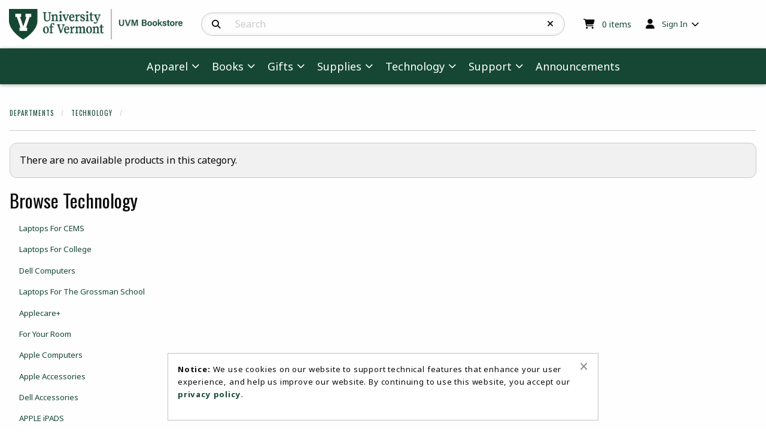

--- FILE ---
content_type: text/html; charset=UTF-8
request_url: https://uvmbookstore.uvm.edu/shop_product_list.asp?catalog_group_id=MzY&catalog_group_name=VGVjaG5vbG9neQ&catalog_id=1871&catalog_name=TmV0d29ya2luZw
body_size: 61726
content:
<!-- ::: PrismWEB Template 20241 ::: -->

<!DOCTYPE html>
<html class="no-js" lang="en">
	<head>
		<meta charset="utf-8">
		<meta name="viewport" content="width=device-width, initial-scale=1.0">
		<title>Networking | The UVM Bookstore</title>

		<link rel="preconnect" href="https://fonts.googleapis.com">
<link rel="preconnect" href="https://fonts.gstatic.com" crossorigin>
<link href="https://fonts.googleapis.com/css2?family=Noto+Sans:ital,wght@0,100..900;1,100..900&family=Oswald:wght@200..700&display=swap" rel="stylesheet">
<link rel="stylesheet" href="https://cdnjs.cloudflare.com/ajax/libs/font-awesome/6.5.1/css/all.min.css" integrity="sha512-DTOQO9RWCH3ppGqcWaEA1BIZOC6xxalwEsw9c2QQeAIftl+Vegovlnee1c9QX4TctnWMn13TZye+giMm8e2LwA==" crossorigin="anonymous" referrerpolicy="no-referrer" />

<style type="text/css" media="all">
	@import url("/innerweb/v5.0/vendors/css/foundation.min.css");
	@import url("/innerweb/v5.0/vendors/css/motion-ui.min.css");
	@import url("/innerweb/v5.0/template/20241/slick/slick.min.css");
	@import url("/innerweb/v5.0/template/20241/slick/accessible-slick-theme.min.css");
</style>

<script type="text/javascript" src="/innerweb/v5.0/include/js/jquery-3.7.1_min.js"></script>
<script type="text/javascript" src="/innerweb/v5.0/include/js/campushub.js"></script>

<!--<script type="text/javascript" src="/innerweb/v5.0/include/js/modals.js"></script>
<script type="text/javascript" src="/innerweb/v5.0/include/js/jqmodal.js"></script>-->
<script defer type="text/javascript" src="/innerweb/v5.0/include/js/set_modal_div_and_cart_summary_values.js"></script>

<script type="text/javascript" src="/innerweb/v5.0/include/js/shop_product_list.js"></script>
<script type="text/javascript">
	let modal;
    
        function doLoad() {
        InitializeFilters();
		autoLinkInit();
        }
    window.addEventListener("load", doLoad);
</script>



<!-- set different prefix to be able to use a newer version of jQuery -->
<script type="text/javascript">  
    var $jq = $;   
</script>

<style type="text/css" media="all">
	/*@import url("/innerweb/v5.0/styles/campushub.css");*/
	/*@import url("/innerweb/v5.0/styles/delta/delta.css");*/

	@import url("/innerweb/v5.0/template/20241/css/main.css");
	@import url("/innerweb/v5.0/template/20241/css/responsive.css");
</style>
		<!-- nav options include nav.css and nav-standard.css -->
		<link rel="stylesheet" type="text/css" href="../innerweb/v5.0/template/20241/css/nav-standard.css">
		<link rel="stylesheet" type="text/css" href="css/custom.css">
		<link rel="stylesheet" type="text/css" href="../innerweb/v5.0/template/20241/css/print.css" media="print">
		<link rel="shortcut icon" href="images/UVM_Shield.ico" type="image/x-icon" />

		<!-- LocalRef:6 -->

<script type="text/javascript" src="/innerweb/v5.0/include/js/cookies.js"></script>
<script type="text/javascript">
<!--
var referrer;
var rootURL = 'http://uvmbookstore.uvm.edu/';
var rootSURL = 'https://uvmbookstore.uvm.edu/';

if (cookies_enabled) {

referrer = getCookie('referring_url');
if (!referrer) {
    referrer = '';
if (referrer == ''){
referrer = 'None';
}else if((referrer.indexOf(rootURL) >= 0) || (referrer.indexOf(rootSURL) >= 0)){
referrer = 'Local';
}
setCookie('referring_url', referrer);
referrer = getCookie('referring_url');
if(!referrer){
referrer = 'Unknown';
}
}else{
    var referring_page = '';
if ((referring_page.indexOf(rootURL) >= 0) ||(referring_page.indexOf(rootSURL) >= 0) ||(referring_page == '')) {
} else {
referrer = referring_page
setCookie('referring_url', referrer);
}
}
} else {
referrer = 'Unknown';
}
//-->
</script>


<!-- Google site tag (gtag.js) - Google Universal Analytics -->
<script async src="https://www.googletagmanager.com/gtag/js?id=UA-18810662-1"></script>
<script>
window.dataLayer = window.dataLayer || [];
function gtag(){window.dataLayer.push(arguments);}
gtag('js', new Date());

gtag('config', 'UA-18810662-1', {'anonymize_ip': false, 'debug_mode': false });
</script>

	</head>

<body id="shop" class="shop-list">
	


	<div id="main-wrapper" class="grid-container full">
<div id="top-bar-navigation" class="hide-for-large">
    <div class="title-bar">
		<div class="grid-x align-center-middle text-center" style="width: 100%">
			<div id="title-bar-profile-icon" class="cell small-2 medium-1 medium-order-4">
				
					<button class="button" type="button" data-toggle="off-canvas-profile-links">
						<i class="fa-solid fa-user" aria-hidden="true"></i>
						<span class="show-for-sr">Open and close profile links</span>
					</button>
				
			</div>
			<div id="title-bar-cart-icon" class="cell small-2 medium-1 medium-order-3">
				<a class="fa-cart-icon icon-before button" href="cart.asp">
					<span class="show-for-sr">My cart </span>
					<span class="cartItemCount"><sup>0</sup><span class="cartItemCountCopy accessibility"> items</span></span>

				</a>
			</div>
			<div id="title-bar-logo" class="cell small-4 medium-8 medium-order-1">
				<a href="https://uvmbookstore.uvm.edu/default.asp?">
					<img src="https://uvmbookstore.uvm.edu/images/UVM_UVMBookstore_Horiz_G.webp" alt="The UVM Bookstore logo" width="150">
				</a>
			</div>
			<div id="title-bar-search-icon" class="cell small-2 medium-1 medium-order-2">
				<button class="button" type="button" data-toggle="off-canvas-site-search">
					<i class="fa-solid fa-magnifying-glass" aria-hidden="true"></i>
					<span class="show-for-sr">Open and close search bar</span>
				</button>
			</div>
			<div id="title-bar-menu-icon" class="cell small-2 medium-1 medium-order-5">
				<button class="button" type="button" data-toggle="off-canvas-main-menu">
					<i class="fa-solid fa-bars" aria-hidden="true"></i>
					<span class="show-for-sr">Open and close main navigation menu</span>
				</button>
			</div>
		</div>
    </div>
</div>

<div class="off-canvas-wrapper">

    <div class="off-canvas-content" data-off-canvas-content>
		<!-- # INCLUDE FILE="top_banner.asp" -->
		<div id="search-nav-container-mobile" class="search-filters-wrapper off-canvas position-left off-canvas-absolute hide-for-large" data-off-canvas data-transition="overlap" data-content-scroll="false" data-force-to="top" data-auto-focus="true">
    <div class="search-nav-mobile-content" data-off-canvas-scrollbox>
        <button class="close-button" aria-label="Close search filters" type="button" data-close><span aria-hidden="true">&times;</span></button>
        <div aria-label="Search results filter" class="search-nav-mobile"></div>
    </div>
</div><div id="catalog-filter-nav-container" class="catalog-filters-wrapper off-canvas position-left off-canvas-absolute is-transition-overlap is-closed" data-off-canvas data-transition="overlap" data-content-scroll="false" data-force-to="top" data-auto-focus="true">
    <div class="catalog-filter-nav-content" data-off-canvas-scrollbox>
        <button class="close-button" aria-label="Close catalog sort and filter options" type="button" data-close><span aria-hidden="true">&times;</span></button>
        <div aria-label="Catalog sort and filter controls" class="catalog-filter-nav"></div>
    </div>
</div>
		<header class="grid-x grid-padding-x grid-padding-y align-center-middle" aria-label="Site Header">
			<div class="cell text-center" style="padding: 0; margin: 0;"><a href="#main-content" class="show-on-focus">skip to main content</a></div>
			<div id="site-name" class="cell large-3 show-for-large text-left">
				<a href="https://uvmbookstore.uvm.edu/default.asp?">
					<img src="https://uvmbookstore.uvm.edu/images/UVM_UVMBookstore_Horiz_G.webp" alt="The UVM Bookstore logo" width="350">
				</a>
			</div>
			<div id="site-search-container" class="cell large-6 text-center">
				<div class="off-canvas position-top off-canvas-absolute" id="off-canvas-site-search" data-off-canvas data-transition="overlap" data-content-scroll="false" data-force-to="top" data-auto-focus="false" data-options="inCanvasOn:large;">
					<div id="search-box-container">
						<div id="site-search">
	<form action="https://uvmbookstore.uvm.edu/search_index_results.asp?" method="get" name="siteSearch" id="frm-sitesearch">
		<label class="accessibility" for="txtSearch">Search Products</label>
		<a href="#" class="accessibility go-to-search">continue to search</a>
		<input name="search_text" id="txtSearch" type="text" class="box" title="Search" spellcheck="false" autocomplete="off" maxlength="50" placeholder="Search" autofocus="false" tabindex="0">
		<input type="hidden" name="pageaction" value="redirect">
		<button type="reset" aria-label="Reset Search" class="button site-search-reset" onclick="resetSiteSearch">
			<i class="fa-solid fa-xmark" aria-hidden="true"></i>
		</button>
		<button type="submit" value="GO" class="button site-search-submit" aria-label="Search">
			<i class="fa-solid fa-magnifying-glass" aria-hidden="true"></i>
		</button>
	</form>
</div><!-- end #site-search -->

						<button class="button search-close-button hide-for-large" aria-label="Close search box" type="button" data-close>Cancel</button>
					</div>
				</div>
			</div>
			<div id="user-summary" class="cell large-3 text-left show-for-large">
				<div id="header-cart-info">
					<i class="fa-solid fa-cart-shopping" aria-hidden="true"></i>
					<div id="cart-summary"><a href="https://uvmbookstore.uvm.edu/cart.asp?"><strong class="accessibility">My Cart </strong><span id="cartSummaryValues"><span class="cartSummaryCount"><span class="cartSummaryCountNumber">0</span><span class="cartSummaryCountCopy"> items</span></span></a></div>

				</div>
				<div id="header-user-nav">
					
						<!-- IF SIGNED OUT -->
						<ul class="dropdown menu" data-dropdown-menu>
							<li class="header-user-nav-trigger">
								<i class="fa-solid fa-user" aria-hidden="true"></i>
								<a href="https://uvmbookstore.uvm.edu/account_login.asp?">Sign In</a>
								<ul class="menu">
									<li><a href="https://uvmbookstore.uvm.edu/account_login.asp?">Sign In</a></li>
									<li><a href="https://uvmbookstore.uvm.edu/account_create.asp?">Create Account</a></li>
								</ul>
							</li>
						</ul>
					
				</div>
			</div>

			<nav role="navigation" aria-label="main navigation" id="menu" class="cell large-padding-collapse">
				<div class="off-canvas position-right off-canvas-absolute" id="off-canvas-main-menu" data-off-canvas data-transition="overlap" data-content-scroll="false" data-force-to="top" data-auto-focus="true" data-options="inCanvasOn:large;">
					<div class="site-nav-content" data-off-canvas-scrollbox>
    <ul class="menu vertical large-horizontal sticky-shrinknav-menu mega-menu" data-responsive-menu="drilldown medium-accordion large-dropdown" data-disable-hover="true" data-click-open="true">
        <li>
            <a href="#">Apparel</a>
            <ul class="menu">
                <li><a href="#">Athletic Wear</a>
					<ul class="menu">						
						<li><a href="shop_product_list.asp?catalog_name=QkFTS0VUQkFMTA&catalog_id=1707">Basketball</a></li>
						<li><a href="shop_product_list.asp?catalog_name=QVRITEVUSUMgV0VBUg&catalog_id=593">Fan Gear</a></li>
						<li><a href="shop_product_list.asp?catalog_name=SE9DS0VZ&catalog_id=1713">Hockey</a></li>
						<li><a href="shop_product_list.asp?catalog_name=TEFDUk9TU0U&catalog_id=1886">Lacrosse</a></li>
						<li><a href="shop_product_list.asp?catalog_name=U09DQ0VS&catalog_id=1892">Soccer</a></li>
						<li><a href="shop_main.asp?catalog_group_id=NTE&catalog_group_name=QVRITEVUSUMgV0VBUg">All Athletic Wear</a></li>
					</ul>
				</li>
				<li><a href="#">Children's</a>
					<ul class="menu">						
						<li><a href="shop_product_list.asp?catalog_name=Q0hJTERSRU4nUyBIRUFEV0VBUg&catalog_id=1778">Headwear</a></li>
						<li><a href="shop_product_list.asp?catalog_name=SU5GQU5UICYgVE9ERExFUg&catalog_id=1776">Infant & Toddler</a></li>
						<li><a href="shop_product_list.asp?catalog_name=WU9VVEg&catalog_id=1777">Youth</a></li>
						<li><a href="shop_main.asp?catalog_group_id=NDY&catalog_group_name=Q0hJTERSRU4nUw">All Children's</a></li>
					</ul>
				</li>
                <li><a href="#">Headwear</a>
					<ul class="menu">
						<li><a href="shop_product_list.asp?catalog_name=SEFUUw&catalog_id=585">Hats</a></li>
						<li><a href="shop_product_list.asp?catalog_name=S05JVFdFQVI&catalog_id=636">Knitwear</a></li>
						<li><a href="shop_product_list.asp?catalog_name=TEVHQUNZIEhBVFM&catalog_id=1737">Legacy Hats</a></li>
						<li><a href="shop_product_list.asp?catalog_name=TklLRSBIQVRT&catalog_id=1749">Nike Hats</a></li>
						<li><a href="shop_main.asp?catalog_group_id=NDE&catalog_group_name=QWxsIEhlYWR3ZWFy">All Headwear</a></li>
					</ul>
				</li>
				
				<li><a href="#">Men's/Unisex</a>
					<ul class="menu">
						<!--<li><a href="shop_product_list.asp?catalog_group_id=MQ&catalog_group_name=Q2xvdGhpbmc&catalog_id=1905">Fall 2023 LCOM Apparel</a></li> -->
						<li><a href="shop_product_list.asp?catalog_name=U2FsZSBJdGVtcw&catalog_id=1895">Sale Items</a>
						<li><a href="shop_product_list.asp?catalog_name=QUNDRVNTT1JJRVM&catalog_id=611">Accessories</a></li>
						<li><a href="shop_product_list.asp?catalog_name=QkFDSyBUTyBCQVNJQ1M&catalog_id=1701">Back To Basics</a></li>					
						<li><a href="shop_product_list.asp?catalog_name=TEFSTkVSIENPTExFR0UgT0YgTUVESUNJTkU&catalog_id=612">Larner College of Medicine</a></li>
				  		<li><a href="shop_product_list.asp?catalog_name=U0hJUlRTICYgVEVFUw&catalog_id=595">Shirts & Tees</a></li>
				  		<li><a href="shop_product_list.asp?catalog_name=U0hPUlRTICYgUEFOVFM&catalog_id=597">Shorts & Pants</a></li>
				  		<li><a href="shop_product_list.asp?catalog_name=U1dFQVRTSElSVFMgJiBKQUNLRVRT&catalog_id=592">Sweatshirts & Jackets</a></li>
						<!-- <li><a href="shop_product_list.asp?catalog_name=Q29sdW1iaWEgU3BvcnRzd2Vhcg&catalog_id=1888">Columbia Sportswear</a></li> -->
				  		<li><a href="shop_main.asp?catalog_group_id=MQ&catalog_group_name=Q2xvdGhpbmc"><strong>All Men's/Unisex</strong></a></li>
					</ul>
				</li>
				
				<li><a href="#">Popular Brands</a>
					<ul class="menu">
						<li><a href="shop_product_list.asp?catalog_name=Q0FSSEFSVFQ&catalog_id=1910">Carhartt</a></li>
						<li><a href="shop_product_list.asp?catalog_name=Q0hBTVBJT04&catalog_id=1783">Champion</a></li>
						<li><a href="shop_product_list.asp?catalog_name=Q09MVU1CSUEgU1BPUlRTV0VBUg&catalog_id=1888">Columbia Sportswear</a></li>
						<li><a href="shop_product_list.asp?catalog_name=TEVBR1VFIENPTExFR0lBVEUgV0VBUg&catalog_id=1785">League Collegiate</a></li>
						<li><a href="shop_product_list.asp?catalog_name=TVYgU1BPUlQ&catalog_id=1786">MV Sport</a></li>
						<li><a href="shop_product_list.asp?catalog_name=TklLRQ&catalog_id=1703">Nike</a></li>
						<li><a href="shop_main.asp?catalog_group_id=NDk&catalog_group_name=UE9QVUxBUiBCUkFORFM">All Popular Brands</a></li>
					</ul>
				</li>
				<li><a href="#">Women's</a>
					<ul class="menu">
						<li><a href="shop_product_list.asp?catalog_name=V09NRU4nUyBBQ0NFU1NPUklFUw&catalog_id=1782">Accessories</a></li>
						<li><a href="shop_product_list.asp?catalog_name=V09NRU4nUyBTSElSVFMgJiBURUVT&catalog_id=1780">Shirts & Tees</a></li>
						<li><a href="shop_product_list.asp?catalog_name=V09NRU4nUyBTSE9SVFMgJiBQQU5UUw&catalog_id=1779">Shorts & Pants</a></li>
						<li><a href="shop_product_list.asp?catalog_name=V09NRU4nUyBTV0VBVFNISVJUUyAmIEpBQ0tFVFM&catalog_id=1781">Sweatshirts & Jackets</a></li>
						<li><a href="shop_main.asp?catalog_group_id=NDc&catalog_group_name=V09NRU4nUw">All Women's</a></li>						
					</ul>
				</li>
            </ul>
        </li>
        <!--<li>
            <a href="#">Categories</a>
            <ul class="menu">
                <!-- # INCLUDE VIRTUAL="/innerweb/v5.0/i_nav_site_links_catalogs.asp" -->
            <!--</ul>
        </li>-->
        <li>
            <a href="#">Books</a>
            <ul class="menu">
				<li><a href="#">Textbooks</a>
					<ul class="menu">
						<li><a href="textbookinfo.asp">Important Textbook Info</a></li>
						<li><a href="https://uvmbookstore.uvm.edu/buy_textbooks.asp?">Buy Textbooks</a></li>
						<li><a href="https://uvmbookstore.uvm.edu/site_textbookreq.asp?">Faculty Textbook Ordering</a></li>
										
					</ul>
				</li>
				<li><a href="#">General Books</a>
					<ul class="menu">						
						<li><a href="shop_product_list.asp?catalog_name=QkFSQ0hBUlRT&catalog_id=620">Barcharts</a></li>
						<li><a href="shop_product_list.asp?catalog_name=Q0hJTERSRU4nUyBCT09LUw&catalog_id=610">Children's Books</a></li>
						<li><a href="shop_product_list.asp?catalog_name=U1BFQ0lBTCBVVk0gQ09OTkVDVElPTg&catalog_id=645">Special UVM Connection</a></li>
						<li><a href="shop_product_list.asp?catalog_name=VkVSTU9OVCBJTlRFUkVTVA&catalog_id=589">Vermont Interest</a></li>
						<li><a href="shop_main.asp?catalog_group_id=Mg&catalog_group_name=VHJhZGUgQm9va3M">All General Books</a></li>	
					</ul>
				</li>
				<li><a href="https://uvmbookstore.uvm.edu/site_buyback_info.asp?">Buyback Policy/Dates</a></li> 
            </ul>
        </li>
		
         <li><a href="#">Gifts</a>
            <ul class="menu">
                <li><a href="shop_main.asp?catalog_group_id=MzM&catalog_group_name=R2lmdHM">All Gifts</a></li>                
                <li><a href="#">Drinkware</a>
					<ul class="menu">						
						<li><a href="shop_product_list.asp?catalog_name=R0xBU1NXQVJF&catalog_id=638">Barware & Accessories</a></li>
						<li><a href="shop_product_list.asp?catalog_name=TVVHUw&catalog_id=1789">Mugs</a></li>
						<li><a href="shop_product_list.asp?catalog_name=VFJBVkVMIE1VR1M&catalog_id=1790">Travel Mugs</a></li>
						<li><a href="shop_product_list.asp?catalog_name=V0FURVIgQk9UVExFUw&catalog_id=637">Water Bottles</a></li>
						<li><a href="shop_main.asp?catalog_group_id=NTY&catalog_group_name=RFJJTktXQVJF">All Drinkware</a></li>
					</ul>
				</li>
                <li><a href="#">Gift Cards</a>
					<ul class="menu">						
					<li><a href="shop_product_list.asp?catalog_name=R0lGVCBDQVJE&catalog_id=1748">Gift Cards</a></li>	
					</ul>
				</li>
				<li><a href="#">Graduation</a>
					<ul class="menu">						
					<li><a href="shop_product_list.asp?catalog_name=QUxVTU5JIElURU1T&catalog_id=1772">Alumni Items</a></li>
					<li><a href="shop_product_list.asp?catalog_name=R1JBRFVBVElPTiBBTk5PVU5DRU1FTlRT&catalog_id=1866">Announcements</a></li>
					<!-- <li><a href="shop_product_list.asp?catalog_name=Q0xBU1MgT0YgMjAyMiBHSUZUUw&catalog_id=1884">Class Of 2023 Gifts</a></li> -->
					<li><a href="shop_product_list.asp?catalog_name=Q0xBU1MgUklOR1M&catalog_id=1913">Class Rings</a></li>
					<li><a href="shop_product_list.asp?catalog_name=Q1VTVE9NIFVWTSBSRUdBTElB&catalog_id=1719">Custom UVM Regalia</a></li>
					<li><a href="shop_product_list.asp?catalog_name=RElQTE9NQSBGUkFNRVM&catalog_id=616">Diploma Frames</a></li>
					<li><a href="shop_product_list.asp?catalog_name=R0lGVFMgRk9SIFRIRSBHUkFE&catalog_id=617">Gifts For The Graduate</a></li>
					<li><a href="shop_product_list.asp?catalog_group_id=NTM&catalog_group_name=R1JBRFVBVElPTg&catalog_id=1887">Lawn Signs</a></li>
					<li><a href="shop_product_list.asp?catalog_name=UkVHQUxJQQ&catalog_id=1925">Regalia</a></li>
						<!-- https://uvmbookstore.uvm.edu/site_regalia.asp? -->
						<!-- shop_product_list.asp?catalog_name=UkVHQUxJQQ&catalog_id=1918  -->
						<!-- Update catalog_id here and in iweb_checkout_regalia.asp -->
					<li><a href="shop_main.asp?catalog_group_id=NTM&catalog_group_name=R1JBRFVBVElPTg">All Graduation</a></li>
					</ul>
				</li>
				<li><a href="#">Home & Office</a>
					<ul class="menu">						
					<li><a href="shop_product_list.asp?catalog_name=QkFHUyAmIFRPVEVT&catalog_id=1738">Bags & Totes</a></li>
					<li><a href="shop_product_list.asp?catalog_name=QkxBTktFVFMgJiBUSFJPV1M&catalog_id=1723">Blankets & Pillows</a></li>
					<li><a href="shop_product_list.asp?catalog_name=Q0FSRFMsIFNUQVRJT05FUlksICYgUEVOUw&catalog_id=624">Cards, Stationery & Pens</a></li>
					<li><a href="shop_product_list.asp?catalog_name=UEVUUw&catalog_id=1740">Pets</a></li>
					<li><a href="shop_product_list.asp?catalog_name=T0ZGSUNFIEFDQ0VTU09SSUVT&catalog_id=1798">Office Accessories</a></li>
					<li><a href="shop_product_list.asp?catalog_name=U1RBTkRBUkQgQ0hBSVIgT0YgR0FSRE5FUg&catalog_id=1909">Standard Chair</a></li>
					<li><a href="shop_product_list.asp?catalog_name=VU1CUkVMTEFT&catalog_id=1708">Umbrellas</a></li>
					<li><a href="shop_product_list.asp?catalog_name=VU5JUVVFIEdJRlRT&catalog_id=1799">Unique Gifts</a></li>
					<li><a href="shop_main.asp?catalog_group_id=NTc&catalog_group_name=SE9NRSAmIE9GRklDRQ">All Home & Office</a></li>
					</ul>
				</li>
				<li><a href="#">Made In Vermont</a>
					<ul class="menu">						
					<li><a href="shop_product_list.asp?catalog_name=REFORk9SVEggUEVXVEVS&catalog_id=623">Danforth Pewter</a></li>
					<li><a href="shop_product_list.asp?catalog_name=TUFQTEUgJiBWRVJNT05UIFBST0RVQ1RT&catalog_id=1742">Maple & Vermont Products</a></li>
					<li><a href="shop_product_list.asp?catalog_name=TU9SR0FOIEhPUlNFIEZBUk0gQVBQQVJFTA&catalog_id=1857">Morgan Horse Farm Apparel</a></li>
					<li><a href="shop_product_list.asp?catalog_name=TU9SR0FOIEhPUlNFIEZBUk0gR0lGVFMgJiBCT09LUw&catalog_id=1858">Morgan Horse Farm Gifts & Books</a></li>
					<li><a href="shop_product_list.asp?catalog_name=UFJPQ1RPUiBNQVBMRSBSRVNFQVJDSCBDRU5URVI&catalog_id=1750">Proctor Maple Research Center</a></li>
					<li><a href="shop_product_list.asp?catalog_name=VkVSTU9OVCBDSE9DT0xBVEVT&catalog_id=1903">Vermont Chocolates</a></li>
					<li><a href="shop_main.asp?catalog_group_id=NTI&catalog_group_name=TUFERSBJTiBWRVJNT05U">All Made In Vermont</a></li>
					</ul>
				</li>
				<li><a href="#">Party & Holiday</a>
					<ul class="menu">						
					<li><a href="shop_product_list.asp?catalog_name=QklSVEhEQVk&catalog_id=1794">Birthday & Celebration</a></li>
					<!-- <li><a href="shop_product_list.asp?catalog_name=Q0FSRSBQQUNLQUdFUw&catalog_id=1898">Care Packages</a></li>-->
					<li><a href="shop_product_list.asp?catalog_name=R0lGVCBCQUdTICYgV1JBUA&catalog_id=1793">Gift Bags & Wrap</a></li>
					<li><a href="shop_product_list.asp?catalog_name=T1JOQU1FTlRT&catalog_id=1696">Ornaments</a></li>
					<li><a href="shop_product_list.asp?catalog_name=VU5JUVVFIEdJRlRT&catalog_id=1799">Unique Gifts</a></li>
					<li><a href="shop_main.asp?catalog_group_id=NTQ&catalog_group_name=UEFSVFkgJiBIT0xJREFZ">All Party & Holiday</a></li>
					</ul>
				</li>
				<li><a href="#">Spirit Accessories</a>
					<ul class="menu">						
					<li><a href="shop_product_list.asp?catalog_name=QVVUT01PVElWRQ&catalog_id=1803">Automotive</a></li>
					<li><a href="shop_product_list.asp?catalog_name=REVDQUxTICYgU1RJQ0tFUlM&catalog_id=1745">Decals & Stickers</a></li>
					<li><a href="shop_product_list.asp?catalog_name=SkVXRUxSWQ&catalog_id=1902">Jewelry</a></li>
					<li><a href="shop_product_list.asp?catalog_name=S0VZQ0hBSU5TLCBMQU5ZQVJEUyAmIFBJTlM&catalog_id=1739">Keychains, Lanyards & Pins</a></li>
					<li><a href="shop_product_list.asp?catalog_name=TUFHTkVUUw&catalog_id=1735">Magnets</a></li>
					<li><a href="shop_main.asp?catalog_group_id=NTU&catalog_group_name=U1BJUklUIEFDQ0VTU09SSUVT">All Spirit Accessories</a></li>
					</ul>
				</li>
				<li><a href="#">Toys & Game Day</a>
					<ul class="menu">						
					<li><a href="shop_product_list.asp?catalog_name=QkFOTkVSUywgUEVOTkFOVFMgJiBGTEFHUw&catalog_id=1744">Banners, Pennants, & Flags</a></li>
					<li><a href="shop_product_list.asp?catalog_name=R0FNRSBEQVk&catalog_id=1746">Game Day</a></li>
					<li><a href="shop_product_list.asp?catalog_name=R09MRg&catalog_id=614">Golf & Sporting Goods</a></li>
					<li><a href="shop_product_list.asp?catalog_name=UExVU0g&catalog_id=1747">Plush & Toys</a></li>
					<li><a href="shop_main.asp?catalog_group_id=NTg&catalog_group_name=VE9ZUyAmIEdBTUUgREFZ">All Toys & Game Day</a></li>
					</ul>
				</li>
            </ul>
        </li>		

         <li><a href="#">Supplies</a>
            <ul class="menu">             
                <li><a href="#">Art Supplies</a>
					<ul class="menu">						
						<li><a href="shop_product_list.asp?catalog_name=VEVDSE5JQ0FMIFBFTlMgJiBNQVJLRVJT&catalog_id=1808">Art Pens & Markers</a></li>
						<li><a href="shop_product_list.asp?catalog_name=Q09VUlNFIFNQRUNJRklDIE1BVEVSSUFMUw&catalog_id=1811">Course Specific Materials</a></li>
						<li><a href="shop_product_list.asp?catalog_name=Q1JBRlQgU1VQUExJRVM&catalog_id=1809">Craft Supplies</a></li>
						<li><a href="shop_product_list.asp?catalog_name=Q0hBUkNPQUwgJiBHUkFQSElURQ&catalog_id=1806">Drawing Supplies</a></li>
						<li><a href="shop_product_list.asp?catalog_name=UEFJTlRJTkc&catalog_id=1810">Painting Supplies</a></li>
						<li><a href="shop_product_list.asp?catalog_name=U0tFVENIQk9PS1MgJiBQQVBFUg&catalog_id=1804">Sketchbooks & Paper</a></li>
						<li><a href="shop_main.asp?catalog_group_id=NjA&catalog_group_name=QVJUIFNVUFBMSUVT">All Art Supplies</a></li>
					</ul>
				</li>
                <li><a href="#">School Supplies</a>
					<ul class="menu">						
					<li><a href="shop_product_list.asp?catalog_name=QURIRVNJVkVT&catalog_id=1818">Adhesives</a></li>
						<li><a href="shop_product_list.asp?catalog_name=QkFUVEVSSUVT&catalog_id=1815">Batteries</a></li>
						<li><a href="shop_product_list.asp?catalog_name=QklOREVSUyAmIEZPTERFUlM&catalog_id=1812">Binders & Folders</a></li>
						<li><a href="shop_product_list.asp?catalog_name=Q09VUlNFIE1BVEVSSUFMUyBBQ0NFU1NPUklFUw&catalog_id=1846">Course Accessories</a></li>
						<li><a href="shop_product_list.asp?catalog_name=RU5HSU5FRVJJTkcgJiBEUkFGVElORw&catalog_id=1816">Engineering & Drafting</a></li>
						<li><a href="shop_product_list.asp?catalog_name=TEFCIFNVUFBMSUVTIEFORCBDQUxDVUxBVE9SUw&catalog_id=1821">Lab Supplies & Calculators</a></li>
						<li><a href="shop_product_list.asp?catalog_name=Tk9URUJPT0tT&catalog_id=1813">Notebooks</a></li>
						<li><a href="shop_product_list.asp?catalog_name=T0ZGSUNFICYgREVTSyBTVVBQTElFUw&catalog_id=1819">Office & Desk Supplies</a></li>
						<li><a href="shop_product_list.asp?catalog_name=T1RIRVIgU0NIT09MIFNVUFBMSUVT&catalog_id=598">Other School Supplies</a></li>
						<li><a href="shop_product_list.asp?catalog_name=UEFQRVIgUFJPRFVDVFMgJiBJTkRFWCBDQVJEUw&catalog_id=1827">Paper & Index Cards</a></li>
						<li><a href="shop_product_list.asp?catalog_name=UExBTk5FUlMgJiBDQUxFTkRBUlM&catalog_id=1759">Planners & Calendars</a></li>
						<!-- <li><a href="shop_product_list.asp?catalog_name=VkFMVUUgQlVORExFUw&catalog_id=1822">Value Bundles</a></li> -->
						<li><a href="shop_product_list.asp?catalog_name=V1JJVElORyBJTlNUUlVNRU5UUw&catalog_id=1825">Writing Instruments</a></li>
					<li><a href="shop_main.asp?catalog_group_id=NjE&catalog_group_name=U0NIT09MIFNVUFBMSUVT">All School Supplies</a></li>	
					</ul>
				</li>
                <li><a href="#">Favorite Brands</a>
					<ul class="menu">						
					<li><a href="shop_product_list.asp?catalog_name=QklDIFBST0RVQ1RT&catalog_id=1838">BIC Products</a></li>
					<li><a href="shop_product_list.asp?catalog_name=Q1JBWU9MQQ&catalog_id=1834">Crayola</a></li>
					<li><a href="shop_product_list.asp?catalog_name=RVhQTw&catalog_id=1817">Expo</a></li>
					<li><a href="shop_product_list.asp?catalog_name=R0VORVJBTCBQRU5DSUw&catalog_id=1836">General Pencil</a></li>
					<li><a href="shop_product_list.asp?catalog_name=UE9TVC1JVCBQUk9EVUNUUw&catalog_id=1823">Post-It</a></li>
					<li><a href="shop_product_list.asp?catalog_name=UklURSBJTiBUSEUgUkFJTg&catalog_id=1824">Rite In The Rain</a></li>
					<li><a href="shop_product_list.asp?catalog_name=U0hBUlBJRQ&catalog_id=1839">Sharpie</a></li>
					<li><a href="shop_product_list.asp?catalog_name=VVZNLUJSQU5ERUQgU1VQUExJRVM&catalog_id=1835">UVM-Branded Supplies</a></li>
					<li><a href="shop_main.asp?catalog_group_id=NjM&catalog_group_name=RkFWT1JJVEUgQlJBTkRT">All Favorite Brands</a></li>
					</ul>
				</li>
                <li><a href="#">Res Hall Supplies</a>
					<ul class="menu">						
					<li><a href="shop_product_list.asp?catalog_name=QkVERElORyAmIEJBVEg&catalog_id=1828">Bedding & Bath</a></li>
					<li><a href="shop_product_list.asp?catalog_name=Q0xFQU5JTkcgU1VQUExJRVM&catalog_id=1766">Cleaning & Supplies</a></li>
					<li><a href="shop_product_list.asp?catalog_name=RkFOUw&catalog_id=1829">Fans</a></li>
					<li><a href="shop_product_list.asp?catalog_name=SEFSRFdBUkUgJiBUT09MUw&catalog_id=1830">Hardware & Tools</a></li>
					<li><a href="shop_product_list.asp?catalog_name=SE9VU0VXQVJFUyAmIEtJVENIRU4&catalog_id=1832">Housewares & Kitchen</a></li>
					<li><a href="shop_product_list.asp?catalog_name=TEFNUFMsIFBPV0VSICYgVEVDSE5PTE9HWQ&catalog_id=1833">Lamps, Power & Tech</a></li>
					<li><a href="shop_product_list.asp?catalog_name=TUVESUNBVElPTiAmIFBFUlNPTkFMIENBUkU&catalog_id=1844">Medication & Personal Care</a></li>
					<li><a href="shop_product_list.asp?catalog_name=U1RPUkFHRSAmIE9SR0FOSVpBVElPTg&catalog_id=1831">Storage & Organization</a></li>
					<li><a href="shop_main.asp?catalog_group_id=NjI&catalog_group_name=UkVTLkhBTEwgU1VQUExJRVM">All Res Hall Supplies</a></li>
					</ul>
				</li>	
                <li><a href="#">Medical Supplies</a>
					<ul class="menu">						
						<li><a href="shop_product_list.asp?catalog_name=TUVESUNBTCBTVVBQTElFUw&catalog_id=1754">Medical Supplies</a></li>
					</ul>
				</li>											
            </ul>
        </li>

         <li><a href="#">Technology</a>
            <ul class="menu">
                <li><a href="shop_main.asp?catalog_group_id=MzY&catalog_group_name=VGVjaG5vbG9neQ">All Technology</a></li>               
                <li><a href="#">Apple</a>
					<ul class="menu">						
						<li><a href="shop_product_list.asp?catalog_name=TUFDIENPTVBVVEVSUw&catalog_id=642">Apple Computers</a></li>
						<li><a href="shop_product_list.asp?catalog_name=TUFDIEFDQ0VTU09SSUVT&catalog_id=1860">Apple Accessories</a></li>
						<li><a href="shop_product_list.asp?catalog_name=QVBQTEUgSVBBRFM&catalog_id=687">Apple iPads</a></li>
						<li><a href="shop_product_list.asp?catalog_name=QVBQTEVDQVJFKw&catalog_id=673">AppleCare+</a></li>
						<li><a href="shop_main.asp?catalog_group_id=NjU&catalog_group_name=QVBQTEU">All Apple</a></li>
					</ul>
				</li>
                <li><a href="#">Dell</a>
					<ul class="menu">						
						<li><a href="shop_product_list.asp?catalog_name=REVMTCBDT01QVVRFUlM&catalog_id=1899">Dell Computers</a></li>
						<li><a href="shop_product_list.asp?catalog_name=REVMTCBBQ0NFU1NPUklFUw&catalog_id=1897">Dell Accessories</a></li>
						<li><a href="shop_main.asp?catalog_group_id=NjY&catalog_group_name=REVMTA">All Dell</a></li>
					</ul>
				</li>
                <li><a href="#">Audio</a>
					<ul class="menu">						
						<li><a href="shop_product_list.asp?catalog_name=QVVESU8gQUNDRVNTT1JJRVM&catalog_id=1865">Audio Accesories</a></li>
						<li><a href="shop_product_list.asp?catalog_name=QkxVRVRPT1RIIFNQRUFLRVJT&catalog_id=1876">Bluetooth Speakers</a></li>
						<li><a href="shop_product_list.asp?catalog_name=SEVBRFBIT05FUw&catalog_id=1864">Headphones</a></li>
						<li><a href="shop_main.asp?catalog_group_id=Njg&catalog_group_name=QVVESU8">All Audio</a></li>
					</ul>
				</li>
                <li><a href="#">Incoming Students</a>
					<ul class="menu">						
						<li><a href="shop_product_list.asp?catalog_name=TEFQVE9QUyBGT1IgQ09MTEVHRQ&catalog_id=1762">Laptops For College</a></li>
						<li><a href="shop_product_list.asp?catalog_name=TEFQVE9QUyBGT1IgQ0VNUw&catalog_id=1760">Laptops For CEMS</a></li>
						<li><a href="shop_product_list.asp?catalog_name=TEFQVE9QUyBGT1IgVEhFIEdST1NTTUFOIFNDSE9PTA&catalog_id=1761">Laptops For Grossman</a></li>
						<li><a href="shop_product_list.asp?catalog_name=Rk9SIFlPVVIgUk9PTQ&catalog_id=1870">For Your Room</a></li>
						<li><a href="shop_main.asp?catalog_group_id=NzE&catalog_group_name=SU5DT01JTkcgU1RVREVOVFM">All Incoming Students</a></li>
					</ul>
				</li>
                <li><a href="#">For Your Office</a>
					<ul class="menu">						
						<li><a href="shop_product_list.asp?catalog_name=T04gQ0FNUFVT&catalog_id=1869">On Campus</a></li>
						<li><a href="shop_product_list.asp?catalog_name=VEVMRUNPTU1VVElORw&catalog_id=1868">Telecommuting</a></li>
						<li><a href="shop_main.asp?catalog_group_id=NzA&catalog_group_name=Rk9SIFlPVVIgT0ZGSUNF">All Office Tech</a></li>
					</ul>
				</li>
                <li><a href="#">Accessories</a>
					<ul class="menu">						
						<li><a href="shop_product_list.asp?catalog_name=QURBUFRFUlM&catalog_id=1862">Adapters</a></li>
						<li><a href="shop_product_list.asp?catalog_name=Q0FCTEVT&catalog_id=1765">Cables</a></li>
						<li><a href="shop_product_list.asp?catalog_name=R0FNSU5HIEFDQ0VTU09SSUVT&catalog_id=1873">Gaming Accessories</a></li>
						<li><a href="shop_product_list.asp?catalog_name=S0VZQk9BUkRTIEFORCBNSUNF&catalog_id=1705">Keyboards, Mice & Stylus'</a></li>
						<li><a href="shop_product_list.asp?catalog_name=TEFQVE9QIENBU0VT&catalog_id=1863">Laptop Cases</a></li>
						<li><a href="shop_product_list.asp?catalog_name=Rk9SIFBIT05FUw&catalog_id=1874">Phone Accessories</a></li>
						<li><a href="shop_product_list.asp?catalog_name=UE9XRVIgU09MVVRJT05T&catalog_id=1872">Power Solutions</a></li>
						<li><a href="shop_product_list.asp?catalog_name=U1RPUkFHRQ&catalog_id=1875">Storage</a></li>
						<li><a href="shop_main.asp?catalog_group_id=Njc&catalog_group_name=QUNDRVNTT1JJRVM">All Tech Accessories</a></li>
					</ul>
				</li>
                <li><a href="#">Techstore Info</a>
					<ul class="menu">						
						<li><a href="https://uvmbookstore.uvm.edu/site_depot.asp?">Techstore Homepage</a></li>
						<li><a href="https://www.uvm.edu/it/it-purchasing">Department Orders</a></li>
						<li><a href="https://uvmbookstore.uvm.edu/site_depot_FAQ.asp?">Techstore FAQ</a></li>
						<li><a target="_blank" href="https://www.uvm.edu/it/kb/">Service & Support</a></li>
						<li><a href="tel:802.656.3067">802.656.3067</a></li>
						<li><a href="mailto:depot@uvm.edu">depot@uvm.edu</a></li>
					</ul>
				</li>																				
				<li><a target="_blank" href="https://www.uvm.edu/it/it-purchasing">Department Orders</a></li>
            </ul>
        </li>

        <li>
            <a href="#">Support</a>
            <ul class="menu">
                <li><a href="https://uvmbookstore.uvm.edu/site_contact_us.asp?">Contact Us</a></li>                
                <li><a href="https://uvmbookstore.uvm.edu/site_customer_service.asp?">Customer Service</a></li>
                <li><a href="https://uvmbookstore.uvm.edu/site_faculty.asp?">Faculty Resources</a></li>
                <li><a href="#">Store Info</a>
					<ul class="menu">						
						<li><a href="https://uvmbookstore.uvm.edu/site_coffee.asp?">Henderson's Café</a></li>
						<li><a href="https://uvmbookstore.uvm.edu/site_convenience.asp?">Cat Pause Convenience</a></li>
						<li><a href="https://uvmbookstore.uvm.edu/site_catamountstore.asp?">Catamount Store</a></li>
                        <li><a href="https://uvmbookstore.uvm.edu/donate.asp?">Donation Requests</a></li>
						<li><a target="_blank" href="https://www.google.com/maps/place/590+Main+St,+Central+Campus,+University+of+Vermont,+Burlington,+VT+05405/@44.4756999,-73.1963862,17z/data=!3m1!4b1!4m2!3m1!1s0x4cca7a5b4a42ae35:0xea9d10cc0c5de417">Find Us</a></li>
						<li><a href="https://uvmbookstore.uvm.edu/site_shipping_info.asp?">Shipping Prices</a></li>
						<li><a href="https://uvmbookstore.uvm.edu/site_FAQ.asp?">Site FAQ</a></li>
						<li><a href="https://uvmbookstore.uvm.edu/site_privacy.asp?">Security and Privacy</a></li>
						<li><a href="https://uvmbookstore.uvm.edu/site_depot.asp?">Techstore</a></li>
						<li><a href="https://uvmbookstore.uvm.edu/fsinfo.asp?">UVM Faculty & Staff</a></li>
						<li><a target="_blank" href="https://www.uvm.edu/studentemployment">Work Study Jobs</a></li>
						<li><a href="tel:800.331.7305">800.331.7305</a></li>
						<li><a href="mailto:UVM.Bookstore@uvm.edu ">UVM.Bookstore@uvm.edu</a></li>
					</ul>
				</li>
				<li><a href="#">Campus Info</a>
					<ul class="menu">						
						<li><a target="_blank" href="http://www.uvm.edu/">Campus Website</a></li>
						<li><a target="_blank" href="http://www.uvmathletics.com/">Vermont Athletics</a></li>
						<li><a target="_blank" href="https://myuvm.uvm.edu/">My UVM</a></li>
						<li><a target="_blank" href="http://www.uvm.edu/campus_life">Campus Life</a></li>
						<li><a target="_blank" href="http://www.uvm.edu/~uvmpr/?Page=EMS&SM=eventssub.html">Campus Events</a></li>
						<li><a target="_blank" href="https://webmail.uvm.edu/login.php">Student Email</a></li>
						<li><a target="_blank" href="http://www.uvm.edu/map">Campus Map </a></li>
						<li><a href="tel:802.656.3131">802.656.3131</a></li>
						<li><a target="_blank" href="http://www.uvm.edu/contact_uvm">Contact UVM</a></li>
					</ul>
				</li>
            </ul>
        </li>
        <li><a href="https://uvmbookstore.uvm.edu/site_announcements.asp?">Announcements</a></li>
    </ul>
</div>
	
</nav> <!-- END nav -->
<script type='text/javascript' src='js/nav.js'></script>

				</div>
			</nav>
			<div id="off-canvas-profile-links" class="off-canvas position-top off-canvas-absolute" data-off-canvas data-transition="overlap" data-content-scroll="false" data-force-to="top" data-auto-focus="true">
				<ul class="menu text-center">
					
						<li><a href="https://uvmbookstore.uvm.edu/account_login.asp?">Sign In</a></li>
						<li><a href="https://uvmbookstore.uvm.edu/account_create.asp?">Create Account</a></li>
					
				</ul>
			</div>
		</header>

<div id="page"><div class="sub-header">

</div>
<div id="content">
    <main id="main-content" tabindex="-1">

    <div class="shop-container"><div class="shop-wrapper"><h1><span></span></h1><nav role="navigation" aria-label="You are here:" class="breadcrumbs-cont shop"><ul class="breadcrumbs"><li><a href="https://uvmbookstore.uvm.edu/shop_main.asp?">Departments</a></li>
<li><span class="accessibility">Current: </span><a href="https://uvmbookstore.uvm.edu/shop_main.asp?catalog_group_id=MzY&catalog_group_name=VGVjaG5vbG9neQ">Technology</a></li>
<span class="accessibility">Current: </span><li></li>
</ul></nav><hr class="hr"><div id="shop-content" class="product-list clearfix"><div class="no-result-container status-warning"><p>There are no available products in this category.</p></div></div></div><aside aria-labelledby="sub-nav-heading" class="sub-nav visible"><h2 class="h3" id="sub-nav-heading">Browse Technology</h2><a class="accessibility show-on-focus" href="#shop-content">skip to shop content</a><ul role="secondary navigation" class="vertical menu shop-main-selected"><li><a href="https://uvmbookstore.uvm.edu/shop_product_list.asp?catalog_group_id=MzY&catalog_group_name=VGVjaG5vbG9neQ&catalog_id=1760&catalog_name=TGFwdG9wcyBGb3IgQ0VNUw">Laptops For CEMS</a></li><li><a href="https://uvmbookstore.uvm.edu/shop_product_list.asp?catalog_group_id=MzY&catalog_group_name=VGVjaG5vbG9neQ&catalog_id=1762&catalog_name=TGFwdG9wcyBGb3IgQ29sbGVnZQ">Laptops For College</a></li><li><a href="https://uvmbookstore.uvm.edu/shop_product_list.asp?catalog_group_id=MzY&catalog_group_name=VGVjaG5vbG9neQ&catalog_id=1899&catalog_name=RGVsbCBDb21wdXRlcnM">Dell Computers</a></li><li><a href="https://uvmbookstore.uvm.edu/shop_product_list.asp?catalog_group_id=MzY&catalog_group_name=VGVjaG5vbG9neQ&catalog_id=1761&catalog_name=TGFwdG9wcyBGb3IgVGhlIEdyb3NzbWFuIFNjaG9vbA">Laptops For The Grossman School</a></li><li><a href="https://uvmbookstore.uvm.edu/shop_product_list.asp?catalog_group_id=MzY&catalog_group_name=VGVjaG5vbG9neQ&catalog_id=673&catalog_name=QXBwbGVjYXJlKw">Applecare+</a></li><li><a href="https://uvmbookstore.uvm.edu/shop_product_list.asp?catalog_group_id=MzY&catalog_group_name=VGVjaG5vbG9neQ&catalog_id=1870&catalog_name=Rm9yIFlvdXIgUm9vbQ">For Your Room</a></li><li><a href="https://uvmbookstore.uvm.edu/shop_product_list.asp?catalog_group_id=MzY&catalog_group_name=VGVjaG5vbG9neQ&catalog_id=642&catalog_name=QXBwbGUgQ29tcHV0ZXJz">Apple Computers</a></li><li><a href="https://uvmbookstore.uvm.edu/shop_product_list.asp?catalog_group_id=MzY&catalog_group_name=VGVjaG5vbG9neQ&catalog_id=1860&catalog_name=QXBwbGUgQWNjZXNzb3JpZXM">Apple Accessories</a></li><li><a href="https://uvmbookstore.uvm.edu/shop_product_list.asp?catalog_group_id=MzY&catalog_group_name=VGVjaG5vbG9neQ&catalog_id=1897&catalog_name=RGVsbCBBY2Nlc3Nvcmllcw">Dell Accessories</a></li><li><a href="https://uvmbookstore.uvm.edu/shop_product_list.asp?catalog_group_id=MzY&catalog_group_name=VGVjaG5vbG9neQ&catalog_id=687&catalog_name=QVBQTEUgaVBBRFM">APPLE iPADS</a></li><li><a href="https://uvmbookstore.uvm.edu/shop_product_list.asp?catalog_group_id=MzY&catalog_group_name=VGVjaG5vbG9neQ&catalog_id=1862&catalog_name=QWRhcHRlcnM">Adapters</a></li><li><a href="https://uvmbookstore.uvm.edu/shop_product_list.asp?catalog_group_id=MzY&catalog_group_name=VGVjaG5vbG9neQ&catalog_id=1876&catalog_name=Qmx1ZXRvb3RoIFNwZWFrZXJz">Bluetooth Speakers</a></li><li><a href="https://uvmbookstore.uvm.edu/shop_product_list.asp?catalog_group_id=MzY&catalog_group_name=VGVjaG5vbG9neQ&catalog_id=1864&catalog_name=SGVhZHBob25lcw">Headphones</a></li><li><a href="https://uvmbookstore.uvm.edu/shop_product_list.asp?catalog_group_id=MzY&catalog_group_name=VGVjaG5vbG9neQ&catalog_id=1873&catalog_name=R2FtaW5nIEFjY2Vzc29yaWVz">Gaming Accessories</a></li><li><a href="https://uvmbookstore.uvm.edu/shop_product_list.asp?catalog_group_id=MzY&catalog_group_name=VGVjaG5vbG9neQ&catalog_id=1874&catalog_name=Rm9yIFBob25lcw">For Phones</a></li><li><a href="https://uvmbookstore.uvm.edu/shop_product_list.asp?catalog_group_id=MzY&catalog_group_name=VGVjaG5vbG9neQ&catalog_id=1865&catalog_name=QXVkaW8gQWNjZXNzb3JpZXM">Audio Accessories</a></li><li><a href="https://uvmbookstore.uvm.edu/shop_product_list.asp?catalog_group_id=MzY&catalog_group_name=VGVjaG5vbG9neQ&catalog_id=1765&catalog_name=Q2FibGVz">Cables</a></li><li><a href="https://uvmbookstore.uvm.edu/shop_product_list.asp?catalog_group_id=MzY&catalog_group_name=VGVjaG5vbG9neQ&catalog_id=1705&catalog_name=S2V5Ym9hcmRzLCBNaWNlICZhbXA7IFN0eWx1cw">Keyboards, Mice &amp; Stylus</a></li><li><a href="https://uvmbookstore.uvm.edu/shop_product_list.asp?catalog_group_id=MzY&catalog_group_name=VGVjaG5vbG9neQ&catalog_id=1863&catalog_name=TGFwdG9wIENhc2Vz">Laptop Cases</a></li><li><a href="https://uvmbookstore.uvm.edu/shop_product_list.asp?catalog_group_id=MzY&catalog_group_name=VGVjaG5vbG9neQ&catalog_id=1872&catalog_name=UG93ZXIgU29sdXRpb25z">Power Solutions</a></li><li><a href="https://uvmbookstore.uvm.edu/shop_product_list.asp?catalog_group_id=MzY&catalog_group_name=VGVjaG5vbG9neQ&catalog_id=1875&catalog_name=U3RvcmFnZQ">Storage</a></li><li><a href="https://uvmbookstore.uvm.edu/shop_product_list.asp?catalog_group_id=MzY&catalog_group_name=VGVjaG5vbG9neQ&catalog_id=1869&catalog_name=T24gQ2FtcHVz">On Campus</a></li><li><a href="https://uvmbookstore.uvm.edu/shop_product_list.asp?catalog_group_id=MzY&catalog_group_name=VGVjaG5vbG9neQ&catalog_id=1868&catalog_name=VGVsZWNvbW11dGluZw">Telecommuting</a></li><li class="all-dept-link"><a href="https://uvmbookstore.uvm.edu/shop_main.asp?">View All Departments</a></li></ul></aside></div>        </main> <!-- end main -->
    </div><!-- end content -->
</div><!-- end page -->

<footer>
    <h2 class="sr-only">Footer Information</h2>
    
    <div class="grid-x grid-padding-x grid-padding-y footer-container">
        <div id="footer-store-info" class="cell large-4 small-order-2 large-order-1">
            <!-- STORE INFO BLOCK -->
            <div class="grid-x">
                <div class="cell medium-6 large-12">
                    <!-- LOGO AND SOCIAL MEDIA BLOCK -->
                    <div id="footer-logo" class="cell">
                        <a href="https://uvmbookstore.uvm.edu/default.asp?">
                            <img src="https://uvmbookstore.uvm.edu/images/UVM_UVMBookstore_Horiz_W.webp" alt="The UVM Bookstore logo">
                        </a>
                        <div class="social-links">
                            <h3 class="accessibility">Visit us on social media</h3>
                            <ul>
                                <li><a class="button twitter" target="_blank" rel="noopener noreferrer" title="X - formerly Twitter" href="https://twitter.com/UVM_Bookstore"><i class="fa-brands fa-square-x-twitter" aria-hidden="true"></i><span class="accessibility">X - formerly Twitter</span></a></li>
                                <li><a class="button facebook" target="_blank" rel="noopener noreferrer" title="Facebook" href="https://www.facebook.com/UVMBookstore"><i class="fa-brands fa-facebook-f" aria-hidden="true"></i><span class="accessibility">Facebook</span></a></li>                                
                                <li><a class="button instagram" target="_blank" rel="noopener noreferrer" title="Instagram" href="https://instagram.com/uvmbookstore"><i class="fa-brands fa-instagram" aria-hidden="true"></i><span class="accessibility">Instagram</span></a></li>
                                <!--<li><a class="button pinterest" target="_blank" rel="noopener noreferrer" title="Pinterest" href="https://www.pinterest.com/"><i class="fa-brands fa-pinterest-p" aria-hidden="true"></i><span class="accessibility">Pinterest</span></a></li>
                                <li><a class="button tiktok" target="_blank" rel="noopener noreferrer" title="TikTok" href="https://www.tiktok.com/"><i class="fa-brands fa-tiktok" aria-hidden="true"></i><span class="accessibility">TikTok</span></a></li>
                                <li><a class="button youtube" target="_blank" rel="noopener noreferrer" title="YouTube" href="https://www.youtube.com/"><i class="fa-brands fa-youtube" aria-hidden="true"></i><span class="accessibility">YouTube</span></a></li>
                                <li><a class="button snapchat" target="_blank" rel="noopener noreferrer" title="Snapchat" href="https://www.snapchat.com/"><i class="fa-brands fa-snapchat" aria-hidden="true"></i><span class="accessibility">Snapchat</span></a></li>-->
                            </ul>
                        </div>

                    </div>

                </div>
                <div id="footer-hours-location" class="cell medium-6 large-12 text-left">
                    <!-- HOURS AND LOCATION BLOCK -->
                    <!-- BEGIN STORE HOURS -->
<div class="store-hours"><div class="hours-block-1"><h3 class="h5">Main Bookstore & TechStore</h3><table><caption class="accessibility">Store hours</caption><tbody><tr><th scope="row">Monday</th><td>8:00AM - 4:30PM</td></tr><tr><th scope="row">Tuesday</th><td>8:00AM - 4:30PM</td></tr><tr><th scope="row">Wednesday</th><td>8:00AM - 4:30PM</td></tr><tr><th scope="row">Thursday</th><td>8:00AM - 4:30PM</td></tr><tr><th scope="row">Friday</th><td>8:00AM - 4:30PM</td></tr><tr><th scope="row">Saturday</th><td>11:00AM - 3:00PM</td></tr></tbody></table><p class="hours-text-link"><a href="site_contact_us.asp">   </a></p><div class="hours-text"><h4>*SPECIAL HOURS*</h4><p>The Main Bookstore will be closed Monday, January 19</p></div></div><div class="hours-block-2"><h3 class="h5">Cat Pause Convenience Store</h3><table><caption class="accessibility">Store hours</caption><tbody><tr><th scope="row">Monday</th><td>7:30AM - 4:30PM</td></tr><tr><th scope="row">Tuesday</th><td>7:30AM - 4:30PM</td></tr><tr><th scope="row">Wednesday</th><td>7:30AM - 4:30PM</td></tr><tr><th scope="row">Thursday</th><td>7:30AM - 4:30PM</td></tr><tr><th scope="row">Friday</th><td>7:30AM - 4:30PM</td></tr></tbody></table><p class="hours-text-link"><a href="site_contact_us.asp"> </a></p><div class="hours-text"><h4>*SPECIAL HOURS*</h4><p>CatPause will be closed Monday, January 19</p></div></div><div class="hours-block-3"><h3 class="h5">Henderson's Cafe</h3><table><caption class="accessibility">Store hours</caption><tbody><tr><th scope="row">Monday</th><td>8:00AM - 3:00PM</td></tr><tr><th scope="row">Tuesday</th><td>8:30AM - 3:00PM</td></tr><tr><th scope="row">Wednesday</th><td>8:00AM - 3:00PM</td></tr><tr><th scope="row">Thursday</th><td>8:00AM - 3:00PM</td></tr><tr><th scope="row">Friday</th><td>8:00AM - 3:00PM</td></tr></tbody></table></div><div class="hours-block-4"><h3 class="h5">Catamount Store</h3><table><caption class="accessibility">Store hours</caption><tbody><tr><th scope="row">Tuesday</th><td>10:00AM - 6:00PM</td></tr><tr><th scope="row">Wednesday</th><td>10:00AM - 6:00PM</td></tr><tr><th scope="row">Thursday</th><td>10:00AM - 6:00PM</td></tr><tr><th scope="row">Friday</th><td>10:00AM - 6:00PM</td></tr><tr><th scope="row">Saturday</th><td>10:00AM - 6:00PM</td></tr></tbody></table><p class="hours-text-link"><a href="site_contact_us.asp"> </a></p><div class="hours-text"><h4>*SPECIAL HOURS*</h4><p>Catamount Store will be closed Jan. 18 and Jan. 19</p></div></div></div>
<!-- END STORE HOURS -->
                    <p class="footer-store-hours-link"><a href="https://uvmbookstore.uvm.edu/site_contact_us.asp?">view all store hours</a></p>

                    <div class="footer-location-container">
                        <h3>Location & Contact</h3>
                        <div class="contact-info"><div class="contact-block-1"><span class="contact-store">Main Bookstore</span><span class="contact-phone"><a href="tel:802-656-3290">802-656-3290</a></span><span class="contact-email"><a href="mailto:uvm.bookstore@uvm.edu">uvm.bookstore@uvm.edu</a></span><span class="contact-address1">590 Main St.</span><span class="contact-address2">300 Dudley H. Davis Center</span><span class="contact-group"><span class="contact-city">Burlington</span>,&nbsp;<span class="contact-state">Vermont</span>&nbsp;<span class="contact-zip">05405</span></span></div><div class="contact-block-2"><span class="contact-store">TechStore</span><span class="contact-phone"><a href="tel:802-656-3067">802-656-3067</a></span><span class="contact-email"><a href="mailto:tech.store@uvm.edu">tech.store@uvm.edu</a></span><span class="contact-address1">590 Main St.</span><span class="contact-address2">300F Dudley H. Davis Center</span><span class="contact-group"><span class="contact-city">Burlington</span>,&nbsp;<span class="contact-state">Vermont</span>&nbsp;<span class="contact-zip">05405</span></span></div><div class="contact-block-3"><span class="contact-store">Catamount Store</span><span class="contact-phone"><a href="tel:802-656-5287">802-656-5287</a></span><span class="contact-email"><a href="mailto:CatamountStore@uvm.edu">CatamountStore@uvm.edu</a></span><span class="contact-address1">46 Church St.</span><span class="contact-group"><span class="contact-city">Burlington</span>,&nbsp;<span class="contact-state">Vermont</span>&nbsp;<span class="contact-zip">05401</span></span></div><div class="contact-block-4"><span class="contact-store">Cat Pause Convenience Store</span><span class="contact-phone"><a href="tel:802-656-3406">802-656-3406</a></span><span class="contact-email"><a href="mailto:CatPause@uvm.edu">CatPause@uvm.edu</a></span><span class="contact-address1">590 Main St.</span><span class="contact-address2">108 Dudley H. Davis Center</span><span class="contact-group"><span class="contact-city">Burlington</span>,&nbsp;<span class="contact-state">Vermont</span>&nbsp;<span class="contact-zip">05405</span></span></div><div class="contact-block-5"><span class="contact-store">Henderson's Cafe</span><span class="contact-phone"><a href="tel:802-656-3417">802-656-3417</a></span><span class="contact-address1">590 Main St.</span><span class="contact-address2">300M Dudley H. Davis Center</span><span class="contact-group"><span class="contact-city">Burlington</span>,&nbsp;<span class="contact-state">Vermont</span>&nbsp;<span class="contact-zip">05405</span></span></div></div>
                    </div>

                </div>

            </div>

        </div><!-- END FOOTER STORE INFO BLOCK -->

        <div class="cell large-8 small-order-1 large-order-2 text-left">
            <!-- FOOTER NAVIGATION BLOCK -->
            <h3 class="accessibility">Footer Navigation Links</h3>
            <div id="footer-nav-links" class="grid-x">
                <div class="cell medium-3 footer-nav-col static-links">
                    <ul class="vertical menu accordion-menu" data-accordion-menu>
                        <li>
                            <a href="#">Course Materials</a>
                            <ul class="menu vertical">
                                <li><a href="https://uvmbookstore.uvm.edu/buy_textbooks.asp?">Buy Textbooks</a></li>
                                <li><a href="textbookinfo.asp">Important Textbook Info</a></li>
                                <li><a href="https://uvmbookstore.uvm.edu/site_textbookreq.asp?">Faculty Textbook Ordering</a></li>
                                
                            </ul>
                        </li>
                    </ul>

                    <ul class="vertical menu accordion-menu" data-accordion-menu>
                        <li>
                            <a href="#">Shop</a>
                            <ul class="menu vertical">
                                <li><a href="shop_main.asp?catalog_group_id=MQ&catalog_group_name=TUVOJ1MvVU5JU0VY" tabindex="0">MEN'S/UNISEX</a></li><li><a href="shop_main.asp?catalog_group_id=MzM&catalog_group_name=R2lmdHM" tabindex="0">Gifts</a></li><li><a href="shop_main.asp?catalog_group_id=MzI&catalog_group_name=U3VwcGxpZXM" tabindex="0">Supplies</a></li><li><a href="shop_main.asp?catalog_group_id=MzY&catalog_group_name=VGVjaG5vbG9neQ" tabindex="0">Technology</a></li><li><a href="shop_main.asp?catalog_group_id=Mg&catalog_group_name=VHJhZGUgQm9va3M" tabindex="0">Trade Books</a></li>
                                <li><a href="https://uvmbookstore.uvm.edu/shop_main.asp?">View All Departments</a></li>
                            </ul>
                        </li>
                    </ul>
                </div>

                <div class="cell medium-3 footer-nav-col static-links">
                    <ul class="vertical menu accordion-menu" data-accordion-menu>
                        <li>
                            <a href="#">Help</a>
                            <ul class="menu vertical">       
                                <li><a href="site_customer_service.asp">Customer Service</a></li>                                                         
                                <li><a href="site_customer_service.asp?#returns">Returns</a></li>
                                <li><a href="site_customer_service.asp?#shipping">Shipping Info</a></li>
                            </ul>
                        </li>
                    </ul>
                </div>

                <div class="cell medium-3 footer-nav-col static-links">
                    <ul class="vertical menu accordion-menu" data-accordion-menu>
                        <li>
                            <a href="#">Store Info</a>
                            <ul class="menu vertical">
                                <li><a href="site_contact_us.asp">Contact Us</a></li>
                                <li><a href="site_depot.asp">TechStore</a></li>
                                <li><a href="site_convenience.asp">CatPause Convenience</a></li>
                                <li><a href="site_coffee.asp">Henderson's Café</a></li>
                            </ul>
                        </li>
                    </ul>
                </div>

                <div class="cell medium-3 footer-nav-col static-links">
                    <ul class="vertical menu accordion-menu" data-accordion-menu>
                        <li>
                            <a href="#">Campus Resources</a>
                            <ul class="menu vertical">
                                <li><a target="_blank" href="https://www.uvm.edu/">UVM Main website</a></li>
                                <li><a target="_blank" href="https://uvmathletics.com/">UVM Athletics</a></li>
                                <li><a target="_blank" href="https://www.alumni.uvm.edu ">UVM Alumni Association</a></li>
                                <li><a target="_blank" href="https://www.uvm.edu/map">Campus Map</a></li>
                                <li><a target="_blank" href="https://www.uvm.edu/studentfinancialservices/studentemployment">Student Employment</a></li>
                            </ul>
                        </li>
                    </ul>
                </div>

            </div>
        </div><!-- END FOOTER NAVIGATION BLOCK -->

    </div><!-- END FOOTER CONTAINER -->

    <div id="footer-copyright" class="grid-x grid-padding-x grid-padding-y text-center align-center-middle">
        <!-- STORE COPYRIGHT BANNER -->
        <div class="cell">
            <ul class="menu align-center">
                <li><span class="link">&copy;&nbsp;2026&nbsp;The UVM Bookstore</span></li>
                <li><a rel="nofollow" href="https://uvmbookstore.uvm.edu/site_terms_of_use.asp?#privacy">Privacy Policy</a></li>
                <li><a rel="nofollow" href="https://uvmbookstore.uvm.edu/site_terms_of_use.asp?#terms">Terms of Use</a></li>
            </ul>
        </div>

    </div>

    <section id="footer-cookies" class="callout" role="status" aria-live="polite" aria-labelledby="cookie-heading" style="display: none;" data-closable>
    <h2 id="cookie-heading" class="sr-only">Cookie Usage Notification</h2>
    
    <p>
        <strong>Notice:</strong> We use cookies on our website to support technical features that enhance your user experience, and help us improve our website. By continuing to use this website, you accept our <strong><a target="_blank" href="https://www.uvm.edu/compliance/website-privacy-policy/terms-use" aria-label="Privacy policy (opens in a new tab)">privacy policy</a></strong>.
    </p>

    <button class="close-button" aria-label="Close browser cookies alert message" type="button" data-close>
        <span aria-hidden="true">&times;</span>
    </button>

</section>

</footer>
<!-- END FOOTER -->

		</div><!-- end off canvas content -->
	</div><!-- end off canvas wrapper -->
</div> <!-- end main-wrapper -->

<script type="text/javascript" src="/innerweb/v5.0/vendors/js/what-input.js"></script>
<script type="text/javascript" src="/innerweb/v5.0/vendors/js/foundation.min.js"></script>

<!--<script type="text/javascript" src="/innerweb/v5.0/include/js/modernizr.min.js"></script>-->
<script type="text/javascript" src="/innerweb/v5.0/include/js/modal.js"></script>
<script type="text/javascript" src="/innerweb/v5.0/template/20241/js/nav.js"></script>
<script type="text/javascript" src="/innerweb/v5.0/template/20241/js/responsive.js"></script>
<script type="text/javascript" src="/innerweb/v5.0/template/20241/js/prismweb.js"></script>





<!-- CONVERSION TRACKING SCRIPTS FOR EVERY PAGE -->

	<!-- # INCLUDE VIRTUAL="/innerweb/v5.0/marketing/AvantLink.asp" -->

	<!-- # INCLUDE VIRTUAL="/innerweb/v5.0/marketing/Cybba.asp" -->

<!-- END CONVERSION TRACKING SCRIPTS FOR EVERY PAGE -->

<script type='text/javascript' src='js/custom.js'></script>

<script type="text/javascript" src="/bnith__TMv5rvJmOEZgSS8HTCZiMBYcDUUOQ6JoUi0OZg_FZtNCdhjWnMYYQlO0Azzc2E5g"></script> <script language="JavaScript" type="text/javascript">const _0x35e8=['visitorId','18127kSXadA','356575NPKVMA','7306axxsAH','get','657833TzFjkt','717302TQdBjl','34lMHocq','x-bni-rncf=1769960900751;expires=Thu, 01 Jan 2037 00:00:00 UTC;path=/;','61XMWbpU','cookie',';expires=Thu, 01 Jan 2037 00:00:00 UTC;path=/;','then','651866OSUgMa','811155xdatvf','x-bni-fpc='];function _0x258e(_0x5954fe,_0x43567d){return _0x258e=function(_0x35e81f,_0x258e26){_0x35e81f=_0x35e81f-0x179;let _0x1280dc=_0x35e8[_0x35e81f];return _0x1280dc;},_0x258e(_0x5954fe,_0x43567d);}(function(_0x5674de,_0xdcf1af){const _0x512a29=_0x258e;while(!![]){try{const _0x55f636=parseInt(_0x512a29(0x17b))+-parseInt(_0x512a29(0x179))*parseInt(_0x512a29(0x17f))+-parseInt(_0x512a29(0x183))+-parseInt(_0x512a29(0x184))+parseInt(_0x512a29(0x187))*parseInt(_0x512a29(0x17d))+parseInt(_0x512a29(0x188))+parseInt(_0x512a29(0x17c));if(_0x55f636===_0xdcf1af)break;else _0x5674de['push'](_0x5674de['shift']());}catch(_0xd3a1ce){_0x5674de['push'](_0x5674de['shift']());}}}(_0x35e8,0x6b42d));function getClientIdentity(){const _0x47e86b=_0x258e,_0x448fbc=FingerprintJS['load']();_0x448fbc[_0x47e86b(0x182)](_0x4bb924=>_0x4bb924[_0x47e86b(0x17a)]())[_0x47e86b(0x182)](_0x2f8ca1=>{const _0x44872c=_0x47e86b,_0xa48f50=_0x2f8ca1[_0x44872c(0x186)];document[_0x44872c(0x180)]=_0x44872c(0x185)+_0xa48f50+_0x44872c(0x181),document[_0x44872c(0x180)]=_0x44872c(0x17e);});}getClientIdentity();</script></body>

</html>


--- FILE ---
content_type: text/css
request_url: https://uvmbookstore.uvm.edu/innerweb/v5.0/template/20241/css/main.css
body_size: 100862
content:
/*  ::::::::::::::::::::::::::::::::::::::::::::::::::::
	  WHITE SPACE RESET 
::::::::::::::::::::::::::::::::::::::::::::::::::::::::  */

:root {
    --primary-color: #005E91;
    --secondary-color: #F09336;
    --top-banner-bg-color: #AD00FE;
    --accent-color: #E4f6ff;
    --topic-menu-bg-color-hover: #F0F0F0;
    /* LINK COLORS */
    --primary-links-color-hover: #F09336;
    --secondary-links-color-hover: #F09336;
    --footer-link-color: #C4C4C4;
    --footer-link-color-hover: #F09336;
    /* BUTTON COLORS - PRIMARY */
    --primary-button-color: #005E91;
    --primary-button-color-hover: #002E47;
    --primary-button-text-color: #FEFEFE;
    --primary-button-text-color-hover: #FEFEFE;
    --primary-button-border-color: #005E91;
    --primary-button-border-color-hover: #002E47;
    /* BUTTON COLORS - SECONDARY */
    --secondary-button-color: #E4F6FF;
    --secondary-button-color-hover: #001623;
    --secondary-button-text-color: #005E91;
    --secondary-button-text-color-hover: #FEFEFE;
    --secondary-button-border-color: #005E91;
    --secondary-button-border-color-hover: #005E91;
    /* NAVIGATION COLORS */
    --nav-bg-color: #005E91;
    --nav-tab-color: #FEFEFE;
    --nav-tab-color-hover: #F09336;
    --nav-link-color: #005E91;
    --nav-link-color-hover: #F09336;
    /* HEADING/BANNER BACKGROUND COLORS */
    --bg-color-1: #0693B2;
    --bg-color-2: #D48000;
    --bg-color-3: #91C500;
    /* HEADING/BANNER BACKGROUND COLORS WITH TRANSPARENCY */
    --rgba-color-1: rgb(6 147 178 / .5);
    --rgba-color-2: rgb(212 128 0 / .5);
    --rgba-color-3: rgb(145 197 0 / .5);
    /* FONT FAMILY */
    --font-family-heading: "Oswald", sans-serif;
    --font-family-body: "Noto Sans", sans-serif;
    /* FONT SIZES */
    --small-font-size: .825rem;
    --small-copy: .7rem;
    /* TEXTBOOK OPTIONS COLORS */
    --color-default: #4D4D4D;
    --color-default-tab: #BED2D5;
    --color-required: #FFE9E9;
    --color-required-tab: #B70000;
    --color-recommended: #ECFEEA;
    --color-recommended-tab: #206100;
    --color-optional: #E0F6FD;
    --color-optional-tab: #005C99;
    --color-substitution: #D1BDFB;
    --color-substitution-tab: #3A00B7;
    --color-pick-one: #9BD1D4;
    --color-pick-one-tab: #005F66;
    --color-choose-one: #9BD1D4;
    --color-choose-one-tab: #005F66;
    --color-red: #B70000;
    /* ROUNDED CORNERS */
    --border-radius-lg: 20px;
    --border-radius-md: .75rem;
    --border-radius-sm: .4rem;
    --button-radius: 3rem;
    /* STATUS COLORS */
    --status-success-bg: #E1fAEA;
    --status-warning-bg: #FFF3D9;
    --status-alert-bg: #F7E4E1;
    --status-info-bg: #D7ECFA;
    --status-info-c: #003D7A;
    --status-alert-c: #8D1502;
    --status-success-c: #003D7A;
    --status-warning-c: #003D7A;
    /* DROP SHADOWS */
    --box-shadow-1: 0 1px 3px rgba(0,0,0,0.12), 0 1px 2px rgba(0,0,0,0.24);
    --box-shadow-2: 0 3px 6px rgba(0,0,0,0.16), 0 3px 6px rgba(0,0,0,0.23);
    --box-shadow-3: 0 10px 20px rgba(0,0,0,0.19), 0 6px 6px rgba(0,0,0,0.23);
    --box-shadow-4: 0 14px 28px rgba(0,0,0,0.25), 0 10px 10px rgba(0,0,0,0.22);
    --box-shadow-5: 0 19px 38px rgba(0,0,0,0.30), 0 15px 12px rgba(0,0,0,0.22);
    /* MISCELLANEOUS */
    --disabled-color: #C8C8C8;
    --disabled-bg: #EAE9E9;
    --body-color: #FEFEFE;
    --footer-font-color: #2F2F2F;
    --font-black: #0A0A0A;
    --success-green: #007C32;
    --hr-color: #C8C8C8; /* horizontal rule color */
    --light-grey: #F1F1F1;
    --medium-grey: #BEBEBE;
    --dark-grey: #444;
    --background-red: #FFE9E9;
}

html {
    background: #FFF;
    min-height: 100vh;
}

button {
    cursor: pointer;
}

.button-group {
    gap: .5rem;
}

body {
    font-family: var(--font-family-body);
    font-optical-sizing: auto;
    font-weight: 400;
    font-style: normal;
    font-variation-settings: "wdth" 100;
    font-size: var(--small-font-size);
}

h1, h2, h3, h4, h5, h6,
.h1, .h2, .h3, .h4, .h5, .h6 {
    font-family: var(--font-family-heading);
    font-optical-sizing: auto;
    font-weight: 400;
    font-style: normal;
}

footer h3, footer h4, footer .h5 {
    font-family: var(--font-family-body);
    font-optical-sizing: auto;
    font-weight: 700;
    font-style: normal;
    font-variation-settings: "wdth" 100;
    font-size: inherit;
    padding-top: 1rem;
    margin-bottom: 1rem;
    color: #FFF;
}

.breadcrumbs {
    font-family: var(--font-family-heading);
    letter-spacing: 1px;
}

* {
    transition: 0.15s padding ease;
    transition: 0.15s margin ease;
    transition: 0.3s background-color ease;
    transition: 0.3s border-color ease;
}

    *, *::before, *::after {
        box-sizing: border-box;
    }

u {
    text-decoration: none;
    border-bottom: 1px solid;
}

.accessibility, .sr-only{
    position: absolute !important;
    width: 1px !important;
    height: 1px !important;
    padding: 0 !important;
    overflow: hidden !important;
    clip: rect(0, 0, 0, 0) !important;
    white-space: nowrap !important;
    border: 0 !important;
}

.shop-prod-control .qty-controls label[for="fQty"] {
    position: absolute;
    width: 1px;
    height: 1px;
    padding: 0;
    overflow: hidden;
    clip: rect(0, 0, 0, 0);
    white-space: nowrap;
    border: 0;
}

a.show-on-focus:focus-visible {
    padding: .7rem 1rem !important;
    margin: .7rem 0 !important;
}

.off-canvas {
    background: var(--body-color);
}

.anchor-target {
    padding-top: 6rem !important;
    margin-top: -6rem !important;
}

.bg-color-1 {
    background-color: var(--bg-color-1);
}

.bg-color-2 {
    background-color: var(--bg-color-2);
}

.bg-color-3 {
    background-color: var(--bg-color-3);
}

.bg-color-opacity-1 {
    background-color: var(--rgba-color-1);
}

.bg-color-opacity-2 {
    background-color: var(--rgba-color-2);
}

.bg-color-opacity-3 {
    background-color: var(--rgba-color-3);
}

.off-canvas-wrapper {
    overflow: clip;
}

.menu a, .small-copy {
    font-size: var(--small-font-size);
}

.normal-font-size a {
    font-size: 1rem;
}

#top-bar-navigation .title-bar,
#top-bar-navigation .button,
#top-bar-navigation .button.disabled,
#top-bar-navigation .button[disabled],
#top-bar-navigation .button.disabled:hover,
#top-bar-navigation .button[disabled]:hover,
#top-bar-navigation .button.disabled:focus,
#top-bar-navigation .button[disabled]:focus {
    background: var(--body-color);
    border-color: var(--body-color);
}

a,
.drilldown .is-drilldown-submenu-parent > a::after,
.drilldown .js-drilldown-back > a::before,
a,
a:visited,
.breadcrumbs a {
    color: var(--primary-color);
}

    a:hover,
    .dropdown.menu > li.is-active > a {
        color: var(--primary-links-color-hover);
    }

.mega-menu .drilldown .is-drilldown-submenu-parent > a::after,
.mega-menu .drilldown .js-drilldown-back > a::before,
.mega-menu a,
.mega-menu a:visited {
    color: var(--nav-link-color);
}

.mega-menu > li > a:hover,
.mega-menu > li > ul > li.is-dropdown-submenu-parent > a:hover,
.mega-menu.dropdown.menu > li.is-active > a {
    color: var(--nav-tab-color-hover);
}

.mega-menu .dropdown.menu > li.is-active > a,
.mega-menu > li > ul > li.is-dropdown-submenu-parent > a:hover,
.mega-menu a:hover {
    color: var(--nav-link-color-hover);
}

a.dark,
a.dark:visited {
    color: var(--dark-grey);
}

.icon-before, .icon-after {
    position: relative;
}

.icon-before {
    padding-left: 2rem;
}

.icon-after {
    padding-right: 2rem;
}

#title-bar-cart-icon .icon-before {
    padding-left: 1em;
}

.icon-before::before, .icon-after::after {
    display: inline-block;
    text-rendering: auto;
    -webkit-font-smoothing: antialiased;
    font: var(--fa-font-solid);
}

.expanded.icon-before::before, .expanded .icon-before::before,
.expanded-min.icon-before::before, .expanded-min .icon-before::before {
    position: absolute;
    left: 1rem;
}

.expanded.icon-after::after, .expanded .icon-after::after,
.expanded-min.icon-after::after, .expanded-min .icon-after::after {
    position: absolute;
    right: 1rem;
}

#top-banner {
    background-color: var(--top-banner-bg-color);
    color: white;
    font-size: var(--small-font-size);
    padding: .5rem;
}

    .subheader::empty,
    #top-banner::empty {
        display: none;
    }

[type=text],
[type=password],
[type=date],
[type=datetime],
[type=datetime-local],
[type=month],
[type=week],
[type=email],
[type=number],
[type=search],
[type=submit],
[type=tel],
[type=time],
[type=url],
[type=color],
textarea,
select {
    border-radius: var(--border-radius-sm);
}

    input:disabled,
    select:disabled,
    textarea:disabled {
        border-color: var(--disabled-color);
        color: var(--disabled-color);
        background: var(--body-color);
    }

.button {
    border-radius: var(--button-radius);
    text-transform: uppercase;
    letter-spacing: .5px;
}

.breadcrumbs .disabled {
    color: var(--disabled-color);
}

.button,
.button.disabled,
.button.disabled:focus,
.button.disabled:hover,
.button[disabled],
.button[disabled]:focus,
.button[disabled]:hover,
.button.primary,
.button.primary.disabled,
.button.primary.disabled:focus,
.button.primary.disabled:hover,
.button.primary[disabled],
.button.primary[disabled]:focus,
.button.primary[disabled]:hover,
.caption .button.primary,
.caption .button.primary.disabled,
.caption .button.primary.disabled:focus,
.caption .button.primary.disabled:hover,
.caption .button.primary[disabled],
.caption .button.primary[disabled]:focus,
.caption .button.primary[disabled]:hover,
a.button,
input.button {
    background: var(--primary-button-color);
    color: var(--primary-button-text-color);
    border: 1px solid var(--primary-button-border-color);
}

    .button:focus-visible,
    .button:focus,
    .button:hover,
    .button.primary:focus-visible,
    .button.primary:focus,
    .button.primary:hover,
    .caption .button.primary:focus-visible,
    .caption .button.primary:focus,
    .caption .button.primary:hover {
        background-color: var(--primary-button-color-hover);
        color: var(--primary-button-text-color-hover);
        border-color: var(--primary-button-border-color-hover);
    }

    .button.secondary,
    .button.secondary.disabled,
    .button.secondary.disabled:focus,
    .button.secondary.disabled:hover,
    .button.secondary[disabled],
    .button.secondary[disabled]:focus,
    .button.secondary[disabled]:hover,
    .caption .button.secondary,
    .caption .button.secondary.disabled,
    .caption .button.secondary.disabled:focus,
    .caption .button.secondary.disabled:hover,
    .caption .button.secondary[disabled],
    .caption .button.secondary[disabled]:focus,
    .caption .button.secondary[disabled]:hover {
        background-color: var(--secondary-button-color);
        color: var(--secondary-button-text-color);
        border: 1px solid var(--secondary-button-border-color);
    }

        .button.secondary:focus-visible,
        .button.secondary:focus,
        .button.secondary:hover,
        .caption .button.secondary:focus-visible,
        .caption .button.secondary:focus,
        .caption .button.secondary:hover {
            background-color: var(--secondary-button-color-hover);
            color: var(--secondary-button-text-color-hover);
            border-color: var(--secondary-button-border-color-hover);
        }

        .button:focus-visible,
        .button.primary:focus-visible,
        .button.secondary:focus-visible,
        .caption .button.primary:focus-visible,
        .caption .button.secondary:focus-visible {
            border-color: var(--font-black);
        }

    .button.hollow,
    .button.hollow.disabled,
    .button.hollow.disabled:focus,
    .button.hollow.disabled:hover,
    .button.hollow[disabled],
    .button.hollow[disabled]:focus,
    .button.hollow[disabled]:hover,
    .button.hollow.primary,
    .button.hollow.primary.disabled,
    .button.hollow.primary.disabled:focus,
    .button.hollow.primary.disabled:hover,
    .button.hollow.primary[disabled],
    .button.hollow.primary[disabled]:focus,
    .button.hollow.primary[disabled]:hover,
    .caption .button.hollow.primary,
    .caption .button.hollow.primary.disabled,
    .caption .button.hollow.primary.disabled:focus,
    .caption .button.hollow.primary.disabled:hover,
    .caption .button.hollow.primary[disabled],
    .caption .button.hollow.primary[disabled]:focus,
    .caption .button.hollow.primary[disabled]:hover {
        border: 1px solid var(--primary-button-color);
        color: var(--primary-button-color);
        background-color: transparent;
    }

        .button.hollow.secondary,
        .button.hollow.secondary.disabled,
        .button.hollow.secondary.disabled:focus,
        .button.hollow.secondary.disabled:hover,
        .button.hollow.secondary[disabled],
        .button.hollow.secondary[disabled]:focus,
        .button.hollow.secondary[disabled]:hover,
        .caption .button.hollow.secondary,
        .caption .button.hollow.secondary.disabled,
        .caption .button.hollow.secondary.disabled:focus,
        .caption .button.hollow.secondary.disabled:hover,
        .caption .button.hollow.secondary[disabled],
        .caption .button.hollow.secondary[disabled]:focus,
        .caption .button.hollow.secondary[disabled]:hover {
            border: 1px solid var(--secondary-button-color);
            color: var(--secondary-button-color);
            background-color: transparent;
        }

            .button.hollow:hover,
            .button.hollow:focus-visible,
            .button.hollow.primary:hover,
            .button.hollow.primary:focus-visible,
            .button.hollow.secondary:hover,
            .button.hollow.secondary:focus-visible,
            .caption .button.hollow.primary:hover,
            .caption .button.hollow.primary:focus-visible,
            .caption .button.hollow.secondary:hover,
            .caption .button.hollow.secondary:focus-visible {
                background-color: transparent;
            }

            .button.hollow:focus-visible,
            .button.hollow:hover,
            .button.hollow.primary:focus-visible,
            .button.hollow.primary:hover,
            .caption .button.hollow.primary:focus-visible,
            .caption .button.hollow.primary:hover {
                border-color: var(--primary-button-color-hover);
                color: var(--primary-button-color-hover);
            }

            .button.hollow.secondary:focus-visible,
            .button.hollow.secondary:hover,
            .caption .button.hollow.secondary:focus-visible,
            .caption .button.hollow.secondary:hover {
                border-color: var(--secondary-button-color-hover);
                color: var(--secondary-button-color-hover);
            }

.caption .button.hollow,
.caption .button.hollow.disabled,
.caption .button.hollow.disabled:focus,
.caption .button.hollow.disabled:hover,
.caption .button.hollow[disabled],
.caption .button.hollow[disabled]:focus,
.caption .button.hollow[disabled]:hover {
    border: 1px solid #FFF;
    color: #FFF;
}

    .caption .button.hollow:focus-visible,
    .caption .button.hollow:focus,
    .caption .button.hollow:hover {
        background-color: #000;
        color: #FFF;
        border-color: #FFF;
    }

.js-off-canvas-overlay {
    background: rgba(0, 0, 0, 0.5);
}

#off-canvas-main-menu {
    background: var(--body-color);
}

#top-bar-navigation {
    z-index: 1000;
}

.position-right {
    width: 270px;
    -webkit-transform: translateX(270px);
    -ms-transform: translateX(270px);
    transform: translateX(270px);
}

.off-canvas-content .off-canvas.position-right {
    -webkit-transform: translateX(270px);
    -ms-transform: translateX(270px);
    transform: translateX(270px);
}

.arrow-icon-right.icon-after::after {
    content: "\f054";
}

.arrow-icon-left.icon-before::before {
    content: "\f053";
}

.fa-cart-icon::before {
    content: "\f07a";
}

.fa-circle-plus-icon::before {
    content: "\f055";
}

#top-bar-navigation .button,
#top-bar-navigation .button.disabled,
#top-bar-navigation .button[disabled],
#top-bar-navigation .button.disabled:hover,
#top-bar-navigation .button[disabled]:hover,
#top-bar-navigation .button.disabled:focus,
#top-bar-navigation .button[disabled]:focus {
    background-color: var(--body-color);
    color: var(--font-black);
    margin: 0;
}

#top-bar-navigation .cartItemCount {
    display: block;
    color: var(--primary-color);
    font-weight: bold;
    z-index: 9999;
    position: absolute;
    left: 0;
    top: 0.35rem;
    width: 100%;
    text-align: center;
}

#top-bar-navigation button,
#top-bar-navigation .button {
    font-size: 1rem;
}

#title-bar-cart-icon a {
    display: inline-block;
    position: relative;
}

#title-bar-logo a {
    display: inline-block;
}

#title-bar-search-icon {
    text-align: right;
}

#title-bar-cart-icon {
    text-align: left;
}

#user-summary {
    display: -webkit-flex;
    display: flex;
    -webkit-flex-direction: row;
    flex-direction: row;
    -webkit-flex-wrap: wrap;
    flex-wrap: wrap;
    -webkit-justify-content: flex-start;
    justify-content: flex-start;
    -webkit-align-content: flex-start;
    align-content: flex-start;
    -webkit-align-items: center;
    align-items: center;
}

#top-bar-navigation .title-bar {
    box-shadow: rgba(0, 0, 0, 0.16) 0px 1px 6px, rgba(0, 0, 0, 0.23) 0px 1px 6px;
}

#site-search-container {
    padding: 0;
}


#off-canvas-profile-links,
#off-canvas-site-search {
    height: auto;
    padding: 1rem;
    background: var(--body-color);
}

    #off-canvas-profile-links > ul {
        display: -webkit-flex;
        display: flex;
        -webkit-flex-direction: row;
        flex-direction: row;
        -webkit-flex-wrap: wrap;
        flex-wrap: wrap;
        -webkit-justify-content: center;
        justify-content: center;
        -webkit-align-content: flex-start;
        align-content: flex-start;
        -webkit-align-items: flex-start;
        align-items: flex-start;
    }

        #off-canvas-profile-links > ul > li {
            -webkit-flex: 0 0 9rem;
            flex: 0 0 9rem;
        }

#header-user-nav > ul.menu,
#header-cart-info {
    font-size: .875em;
}

.header-user-nav-trigger,
#header-cart-info {
    display: -webkit-flex;
    display: flex;
    -webkit-flex-wrap: nowrap;
    flex-wrap: nowrap;
    -webkit-align-items: center;
    align-items: center;
}

    .header-user-nav-trigger > i,
    #header-cart-info > i {
        font-size: 1.2em;
    }

.dropdown.menu > li.header-user-nav-trigger > a,
#cart-summary {
    padding-left: .75rem;
    padding-right: 1.5rem;
}

    #cart-summary a {
        display: inline-block;
    }

#header-user-nav .dropdown.menu > li.is-dropdown-submenu-parent > a::after {
    border: 0;
}

#search-box-container {
    display: -webkit-flex;
    display: flex;
    -webkit-flex-wrap: nowrap;
    flex-wrap: nowrap;
    -webkit-align-items: center;
    align-items: center;
}

#site-search {
    position: relative;
    -webkit-flex: 1 1 auto;
    flex: 1 1 auto;
}

#txtSearch {
    padding-left: 3.5rem;
    padding-right: 2.5rem;
    margin: 0;
    border-radius: var(--button-radius);
    box-shadow: 0px 0px 6px 0px inset rgba(0,0,0,.1);
}

.site-search-reset,
.site-search-reset:focus,
.site-search-submit,
.site-search-submit:focus {
    position: absolute;
    top: 0;
    background: transparent;
    border: 0;
    color: var(--font-black);
    margin: 0;
}

    .site-search-reset:hover,
    .site-search-submit:hover {
        background: #eee;
        border: 0;
        color: var(--font-black);
    }

.site-search-reset {
    padding: 0.625rem 1rem;
    top: 0.185em;
    right: 0.185em;
    border-radius: 0 var(--button-radius) var(--button-radius) 0;
}

.site-search-submit {
    padding: 0.625rem 1rem;
    top: 0.175rem;
    left: 0.15rem;
    border-radius: var(--button-radius) 0 0 var(--button-radius);
}

.search-close-button {
    -webkit-flex: 0 0 auto;
    flex: 0 0 auto;
    margin: 0 0 0 1rem;
}

.scrollhide-nav {
    position: fixed;
    right: 0;
    top: 0;
    left: 0;
    transition: all .5s, -webkit-all 1s;
    box-shadow: 0 0 5px 0 rgba(0,0,0,.3);
    border-bottom: 1px solid #ccc;
}

    .scrollhide-nav.hidden {
        -webkit-transform: translateY(-100%);
        -ms-transform: translateY(-100%);
        transform: translateY(-100%);
    }

    .scrollhide-nav .title-bar {
        padding: 0;
    }

.checkout-header {
    max-width: 1350px;
    margin: 0 auto;
}

    .checkout-header > div {
        margin: 1rem 0;
    }

.custom-html {
    display: none;
}

hr {
    max-width: 100%;
}

#content {
    max-width: 100ch;
    margin: 0 auto;
    padding: 1rem;
}

#home #content, #shop #content, #buy #content, #advancedsearch #content {
    max-width: 1650px;
}

#shop-detail #content,
#buy-book-detail #content,
#cart #content,
#shop.shop-main #content,
.account-detail #content,
#sell #content,
#announcements #content,
#customer_service #content {
    max-width: 1350px;
}

.page-width-md #content {
    max-width: 1350px;
}

.page-width-lg #content {
    max-width: 1650px;
}

.page-width-full #content {
    max-width: 100%;
}

#newsletter-signup #content {
    max-width: 50ch;
}

#content p {
    max-width: 85ch;
}

footer {
    background: var(--footer-font-color);
    font-size: var(--small-font-size);
}

    footer, footer a, footer a:visited {
        color: var(--footer-link-color);
        letter-spacing: .825px;
    }

        footer a:hover, footer a:focus {
            color: var(--footer-link-color-hover);
        }

.footer-container {
    max-width: 1650px;
    margin: 0 auto;
}

.grid-padding-y.footer-container > div.cell {
    padding-top: 1rem;
    padding-bottom: 1rem;
}

.grid-padding-x.footer-container > div.cell {
    padding-right: 1.25rem;
    padding-left: 1.25rem;
}

#footer-newsletter {
    display: -webkit-flex;
    display: flex;
    -webkit-flex-direction: row;
    flex-direction: row;
    -webkit-flex-wrap: wrap;
    flex-wrap: wrap;
    -webkit-justify-content: center;
    justify-content: center;
    -webkit-align-content: center;
    align-content: center;
    -webkit-align-items: center;
    align-items: center;
    gap: 1rem;
    background: #5a5a5a;
    color: #EFEFEF;
}

    #footer-newsletter p {
        -webkit-flex: 0 1 auto;
        flex: 0 1 auto;
        display: inline-block;
        margin: 0;
    }

    #footer-newsletter a {
        -webkit-flex: 0 0 auto;
        flex: 0 0 auto;
        margin: 0;
        color: #FFF;
        border-color: #FFF;
    }

        #footer-newsletter a:hover {
            background: var(--footer-font-color);
        }

.social-links {
    display: flex;
    flex-wrap: wrap;
}

    .social-links ul {
        margin: 0;
        list-style: none;
    }

    .social-links li {
        display: inline-block;
    }

        .social-links li:last-child a {
            margin-right: 0;
        }

    .social-links .button {
        padding: 0.35rem 0.5rem;
        font-size: 1rem;
        border-radius: 100rem;
        margin: 1rem 1rem 0 0;
        display: -webkit-flex;
        display: flex;
        -webkit-flex-direction: row;
        flex-direction: row;
        -webkit-flex-wrap: nowrap;
        flex-wrap: nowrap;
        -webkit-justify-content: center;
        justify-content: center;
        -webkit-align-content: center;
        align-content: center;
        -webkit-align-items: center;
        align-items: center;
        min-width: 35px;
        min-height: 35px;
        flex: 0 0 auto;
        color: #FFF;
        border: 1px solid #a3a3a3;
        background: var(--footer-font-color);
    }

        .social-links .button:hover {
            background: #a3a3a3;
            color: #000;
        }

        .social-links .button i {
            flex: 0 0 auto;
        }

.facebook {
    background: #3B5998;
}

.twitter {
    background: #1DA1F2;
}

.instagram {
    background: #C32AA3;
}

.pinterest {
    background: #BD081C;
}

.tiktok {
    background: #EE1D52;
}

.youtube {
    background: #FF0000;
}

.snapchat {
    background: #FFFC00;
}

footer .store-hours > div {
    margin: 1rem 0;
}

footer .store-hours table {
    display: none;
}

footer .store-hours tbody {
    background: transparent;
    border: 0;
}

    footer .store-hours tbody tr:nth-child(even) {
        background-color: transparent;
    }

.open-text, .closed-text, footer .closed {
    display: none;
}

footer .open-text, footer .closed-text {
    display: block;
}

footer .open-text {
    color: #71FF3F;
}

footer .hours-text {
    display: none;
}

footer .hours-text-link {
    margin: .5rem 0 0 0;
}

.open-text .label, .closed-text .label {
    position: relative;
    font-size: .65rem;
    border: 1px solid;
    background: transparent;
    color: inherit;
    top: -2px;
    margin-left: 0.5rem;
    border-radius: var(--border-radius-sm);
}

#content .hours-text-link {
    display: none;
}

footer .contact-info {
    display: flex;
    flex-wrap: wrap;
}

    footer .contact-info > div {
        margin: 0 1rem 0.7rem 0;
        flex: 0 0 auto;
    }

footer .contact-store {
    display: block;
    font-weight: 700;
    margin: .25rem 0;
}

footer .contact-phone {
    display: block;
    margin: .25rem 0;
}

footer .contact-email {
    display: block;
    margin: .25rem 0;
}

footer .contact-address1 {
    display: block;
    margin-bottom: .25rem;
    margin-top: 1rem;
}

footer .contact-address2 {
    display: block;
    margin: .25rem 0;
}

footer .contact-group {
    display: block;
    margin: .25rem 0;
}

footer .contact-map {
    display: inline-block;
    margin: .25rem 0;
}

    footer .contact-map::before {
        display: inline-block;
        text-rendering: auto;
        -webkit-font-smoothing: antialiased;
        font: var(--fa-font-solid);
        content: "\f3c5";
        border: 0;
        color: #FFF;
        width: auto;
        height: auto;
        margin-top: -0.5rem;
        margin-right: .25rem;
        font-size: var(--small-font-size);
        speak: none;
    }

#footer-nav-links .accordion-menu .is-accordion-submenu-parent:not(.has-submenu-toggle) > a::after {
    display: inline-block;
    text-rendering: auto;
    -webkit-font-smoothing: antialiased;
    font: var(--fa-font-solid);
    content: "\f078";
    border: 0;
    color: #EFEFEF;
    width: auto;
    height: auto;
    margin-top: -0.45rem;
    font-size: var(--small-font-size);
    speak: none;
}

footer .action-links a,
#footer-nav-links .accordion-menu .is-accordion-submenu-parent:not(.has-submenu-toggle) > a,
footer h3,
footer h4 {
    text-transform: uppercase;
    letter-spacing: 0;
    font-weight: 700;
    line-height: 1.25;
    color: #FFF;
}

    footer .action-links a:hover {
        color: var(--secondary-color);
    }

footer .static-links a {
    line-height: 1.25;
}

.footer-nav-col .accordion-menu {
    border-bottom: 1px solid rgba(255,255,255,.3);
}

.footer-nav-col > ul.accordion-menu > li {
    padding: .75rem 0;
}

.action-links {
    padding: 1rem 0 2rem;
}

#footer-cookies {
    position: fixed;
    bottom: 0;
    width: calc(100% - 2rem);
    max-width: 90ch;
    left: 50%;
    transform: translateX(-50%);
    padding-right: 2rem;
    z-index: 2;
}

    #footer-cookies a {
        color: #4C748C;
    }

#footer-copyright {
    background: #1F1F1F;
    font-size: .725rem;
}

p input, p select, p textarea {
    margin-bottom: 0 !important;
}

label:has(+ input[type="text"]),
label:has(+ input[type="password"]),
label:has(+ input[type="email"]),
label:has(+ input[type="search"]),
label:has(+ input[type="tel"]),
label:has(+ input[type="url"]),
label:has(+ select),
label:has(+ textarea) {
    display: inline-block;
    position: relative;
    top: 0.7rem;
    left: 1rem;
    padding: 0 0.5rem;
    background: var(--body-color);
    font-size: var(--small-font-size);
    z-index: 1;
    line-height: 1.2;
}

label:has(+ input:disabled),
label:has(+ select:disabled),
label:has(+ textarea:disabled) {
    color: #767676;
}

#product-detail {
    display: flex;
    flex-direction: column;
    padding: 1rem 0;
    max-width: 1350px;
    margin: 0 auto;
}

#product-header-small {
    order: 1;
}

#product-photo-container {
    order: 2;
    align-self: start;
    width: 100%;
    margin: 1rem 0;
}

#product-info {
    order: 3;
}

    #product-info .product-name, #product-info .product-price-info {
        display: none;
    }

/* PRODUCT RATING */
#product_rating_label {
    float: left;
    display: none;
}

    #product_rating_label h3 {
        border-top: none;
        padding-top: 0;
    }

#product_rating_block {
    display: block;
    font-size: 1rem;
}

.product_rating {
    width: 100%;
    display: inline-block;
}

    .product_rating .rating_seg {
        /* common for all stars */
        width: 10px;
        display: inline-block;
        position: relative;
        float: left;
    }

    .product_rating .rating_seg_r {
        /* common for all stars */
        margin-right: .25rem;
    }

    .product_rating .rating_seg_l::before {
        /*Draws left side star*/
        /*background-image: url(/innerweb/v5.0/images/star_l_stacked.png);*/
        display: inline-block;
        text-rendering: auto;
        -webkit-font-smoothing: antialiased;
        font: var(--fa-font-solid);
        content: "\f089";
        border: 0;
        speak: none;
        position: relative;
    }

    .product_rating .rating_seg_r::before {
        /*Draws right side star*/
        /*background-image: url(/innerweb/v5.0/images/star_r_stacked.png);*/
        display: inline-block;
        text-rendering: auto;
        -webkit-font-smoothing: antialiased;
        font: var(--fa-font-solid);
        content: "\f089";
        border: 0;
        speak: none;
        transform: scale(-1,1);
        position: relative;
        right: 10.5px;
    }

    .product_rating a.rating_seg_a::before {
        /*lifts star image 20 pixels*/
        /*background-position: 0px -20px;*/
        color: var(--primary-color);
    }

    .product_rating a.rating_seg_i::before {
        /*star displayed normally*/
        /*background-position: 0px 0px;*/
        color: var(--disabled-color);
    }

.product-ratings {
    width: 100%;
}

    .product-ratings .product-name {
        width: 100%;
    }

    .product-ratings .product_rating {
        margin-left: 0;
        float: none;
    }

.rated_message {
    font-weight: bold;
    color: #0A0;
    margin-right: 1em;
}

.at-share-tbx-element {
    font-size: 1rem;
}
/* END PRODUCT RATING */

.retail-price {
    text-decoration: line-through;
    display: inline-block;
    margin-right: .5rem;
}

    .retail-price ~ .product-price {
        display: inline-block;
        color: var(--success-green);
    }

/* BEGIN PRODUCT PHOTO */

#product-photo {
    text-align: center;
    position: relative;
}

#product-attribute-photo {
    position: absolute;
    top: 0;
    bottom: 0;
    left: 0;
    right: 0;
    background: var(--body-color);
}

    #product-attribute-photo:empty {
        display: none;
    }

    #product-attribute-photo > div {
        display: none;
    }

    #product-photo a, #product-attribute-photo a {
        display: inline-block;
    }

    #product-photo img, #product-attribute-photo img {
        width: 200px;
        aspect-ratio: 1 / 1;
        object-fit: contain;
    }

.product-thumb-group {
    padding: 1rem 46px 0;
}

    .product-thumb-group.slick-dotted.slick-slider {
        margin-bottom: 2rem;
    }

.additional-product-thumb {
    text-align: center;
    padding: .25rem;
}

    .additional-product-thumb a {
        display: inline-block;
        padding: .5rem;
    }

    .additional-product-thumb img {
        width: 40px;
        aspect-ratio: 1 / 1;
        object-fit: contain;
    }

.product-thumb-prev, .product-thumb-next {
    position: absolute;
    padding: 15px 18px;
    border-radius: 50%;
    background: rgb(255 255 255 / .5);
}

    .product-thumb-prev.left {
        left: 0;
        top: 50%;
        transform: translateY(-40%);
    }

    .product-thumb-next.right {
        right: 0;
        top: 50%;
        transform: translateY(-40%);
    }

    .product-thumb-prev.top {
        left: 0;
        top: 50%;
        transform: translateY(-40%);
    }

    .product-thumb-next.bottom {
        right: 0;
        top: 50%;
        transform: translateY(-40%);
    }

.product-thumb-group.no-slider {
    display: flex;
    justify-content: center;
    align-items: center;
}

.slick-arrow {
    z-index: 1;
}

/* END PRODUCT PHOTO */

.shop-prod-controls-container {
    box-shadow: var(--box-shadow-1);
    border-radius: var(--border-radius-md);
    overflow: clip;
    background: #f6f6f6;
    padding-top: 1rem;
}

#product-options-list .product-option {
    padding: 0 1rem;
    margin: 0 0 1rem 0;
}

    #product-options-list .product-option .product-option-label {
        margin-bottom: .5rem;
    }

    #product-options-list .product-option .product-option-value {
        font-weight: 700;
    }

    #product-options-list .product-option ul {
        margin: 0;
        list-style: none;
        display: flex;
        flex-wrap: wrap;
        align-content: stretch;
        align-items: center;
        gap: .5rem;
    }

        #product-options-list .product-option ul li {
            flex: 0 0 auto;
            min-width: 50px;
            text-align: center;
        }

#product-info #product-options-list .product-option ul li button {
    display: flex;
    text-decoration: none;
    padding: 10px;
    color: inherit;
    white-space: nowrap;
    border-radius: var(--border-radius-sm);
    min-width: 50px;
    min-height: 50px;
    align-items: center;
    justify-content: center;
}

    #product-info #product-options-list .product-option ul li button:has(img),
    #product-info #product-options-list .product-option ul li button:has(img).available,
    #product-info #product-options-list .product-option ul li button:has(img).unavailable {
        padding: 0;
        width: 50px;
        height: 50px;
        overflow: clip;
        border-radius: var(--border-radius-sm);
        border: 3px solid #fff;
        margin-right: 2px;
    }

        #product-info #product-options-list .product-option ul li button:has(img).available {
            box-shadow: 0 0 0 1px #c8c8c8, var(--box-shadow-1);
        }

            #product-info #product-options-list .product-option ul li button:has(img).selected,
            #product-info #product-options-list .product-option ul li button:has(img).available:hover {
                padding: 0;
                border: 2px solid #fff;
                box-shadow: 0 0 0 2px var(--primary-color);
            }

        #product-info #product-options-list .product-option ul li button:has(img).unavailable {
            box-shadow: 0 0 0 1px #c8c8c8;
            cursor: not-allowed;
            border: 3px solid transparent;
        }

            #product-info #product-options-list .product-option ul li button:has(img).unavailable:hover,
            #product-info #product-options-list .product-option ul li button:has(img).unavailable.selected {
                padding: 0;
                border: 3px solid #fff;
                box-shadow: 0 0 0 1px #c8c8c8;
            }

                #product-info #product-options-list .product-option ul li button:has(img).unavailable img,
                #product-info #product-options-list .product-option ul li button:has(img).unavailable:hover img,
                #product-info #product-options-list .product-option ul li button:has(img).unavailable.selected img {
                    opacity: .3;
                }



    #product-info #product-options-list .product-option ul li button .color-swatch {
        width: 100px;
        height: auto;
        display: block;
        position: relative;
        margin: 0;
    }

    #product-info #product-options-list .product-option ul li button:has(img) .product-option-color-text {
        position: absolute !important;
        width: 1px !important;
        height: 1px !important;
        padding: 0 !important;
        overflow: hidden !important;
        clip: rect(0, 0, 0, 0) !important;
        white-space: nowrap !important;
        border: 0 !important;
    }

    #product-info #product-options-list .product-option ul li button.available {
        border: 1px solid #c8c8c8;
        background: #fff;
        box-shadow: var(--box-shadow-1);
    }


    #product-info #product-options-list .product-option ul li button.unavailable {
        border: 1px solid #C8C8C8;
        background-color: #EAE9E9;
        color: #4A4A4A;
        cursor: not-allowed;
    }

    #product-info #product-options-list .product-option ul li button.selected.unavailable {
        padding: 10px;
    }

    #product-info #product-options-list .product-option ul li button.selected,
    #product-info #product-options-list .product-option ul li button.available:hover {
        padding: 9px;
        border: 2px solid var(--primary-color);
    }

.color-swatch, #product-attribute-photo .color-swatch {
    width: 10px;
    height: 10px;
    margin: 0 3px;
    vertical-align: middle;
    vertical-align: -5%;
    background-position: center center;
    background-repeat: no-repeat;
}

#product-Color {
    display: inline-flex;
    align-items: center;
}

/* BEGIN MODAL STYLES */
.dialog {
    max-width: 90vw;
    border: 0;
    box-shadow: var(--box-shadow-5), 0 0 0 100vw rgb(0 0 0 / .4);
    border-radius: var(--border-radius-md);
    padding: 0;
}

    .dialog::backdrop {
        background: rgb(0 0 0 / .4);
        opacity: 0;
    }

    .dialog[open] {
        animation: fade-in 250ms forwards;
    }

    .dialog[closing] {
        display: block;
        animation: fade-out 250ms forwards;
    }

        .dialog[closing]::backdrop {
            animation: fade-out 250ms 1 forwards;
        }

@keyframes fade-in {
    0% {
        opacity: 0;
    }

    100% {
        opacity: 1;
    }
}

@keyframes fade-out {
    100% {
        opacity: 1;
    }

    0% {
        opacity: 0;
    }
}

.dialog-content {
    padding: 1rem;
}
/* END MODAL STYLES */

.shop-prod-control {
    display: flex;
    flex-wrap: wrap;
    align-items: center;
    gap: 1rem;
    padding: 1rem;
    background: #d8d8d8;
}

.qty-controls {
    display: flex;
    align-items: center;
    flex: 1 0 auto;
}

..qty-controls > * {
    flex: 0 0 auto;
    width: auto;
}

.qty-controls input {
    margin: 0 .5rem;
    text-align: center;
    max-width: 8ch;
}

.qty-controls label {
    margin: 0 1rem 0 0;
}

.qty-controls button {
    font-size: 1rem;
    color: var(--body-color);
    background: var(--primary-color);
    padding: .5rem;
    border-radius: 2rem;
    cursor: pointer;
}

.book-qty.qty-controls:empty {
    display: none;
}

.shop-prod-add-to-cart .button {
    margin: 0;
}

button.dark {
    background: var(--dark-grey);
}

.dark-text, .button.dark-text, a.dark-text {
    color: var(--dark-grey);
}

.low-inventory-message {
    color: var(--success-green);
    font-weight: 700;
    letter-spacing: .025rem;
}

#product-summary table {
    margin: 0;
}

#product-summary #price {
    font-size: 1.25rem;
}

#product-summary #prod-sku {
    font-size: .7125rem;
}

#product-summary td:last-child {
    text-align: right;
}

#product-desc {
    margin: 1rem 0;
}

    #product-desc .book-meta {
        display: block;
    }

.recommended-products, .product-feature, .home-announcements {
    padding: 0;
    border: 1px solid var(--hr-color);
    border-radius: var(--border-radius-lg);
    overflow: clip;
}

    .recommended-products h2, .recommended-products h3, .product-feature h2, .product-feature h3, .home-announcements h3 {
        padding: 1rem;
    }

    .home-announcements h3 {
        background: var(--bg-color-1)
    }

.block-featureditems h3 {
    background: var(--bg-color-2)
}

.block-popularitems h3 {
    background: var(--bg-color-3)
}

.also-bought h2 {
    background: var(--bg-color-1)
}

.looked-at-these h2 {
    background: var(--bg-color-2)
}

.modal-product-image img {
    width: 100px;
    aspect-ratio: 1;
    object-fit: contain;
}

.modal-product-info {
    font-size: var(--small-font-size);
    margin: 0;
    display: flex;
    gap: 1rem;
    align-items: flex-start;
    justify-content: space-between;
    flex-wrap: wrap;
    align-content: center;
}

dl.modal-product-info > div {
    display: inline-block;
}

    dl.modal-product-info > div:first-child {
        flex: 1 1 100px;
    }

.modal-product-info dt, .modal-product-info dd {
    margin: 0;
    display: inline;
    line-height: 1.3;
    font-weight: normal;
}

dd.modal-product-name {
    font-weight: 600;
}

.modal-product-info div {
    margin: .4rem 0;
}

.item-added-modal table {
    margin: 1rem 0;
}

.item-added-modal tbody {
    border: 0;
}

tr.modal-product-container {
    box-shadow: var(--box-shadow-1);
    border-radius: var(--border-radius-md);
    background: #f5f5f5;
    overflow: clip;
    display: grid;
    grid-template-columns: auto 1fr auto;
    align-items: stretch;
}

    tr.modal-product-container > td {
        display: flex;
        align-items: center;
    }

td.modal-product-image {
    background: #fff;
    padding: .5rem;
}

.modal-cart-summary {
    border-radius: var(--border-radius-md);
    padding: 1rem;
    box-shadow: var(--box-shadow-1);
}

.modal-my-cart-totals p {
    margin: 0;
}

.modal-actions {
    margin-top: 1rem;
    gap: .25rem;
}

.button.close-cart-summary {
    margin: 0;
    position: absolute;
    top: 0;
    right: 0;
    font-size: 1.5rem;
    color: var(--font-black);
}

/* SLICK CAROUSEL */
.recommended-slider,
.feature-slider,
.popular-slider,
.announcement-block {
    width: 100%;
    margin: 0;
}

    /*.recommended-slider .slick-list li,
	.feature-slider .slick-list li,
	.popular-slider .slick-list li {
		width: 100%;
		margin: .5em 0;
		padding: .5em 10px;
		list-style: none;
		text-align: center;
	}*/

    .recommended-slider .product-thumb,
    .feature-slider .product-thumb,
    .popular-slider .product-thumb {
        width: auto;
        height: 175px;
        margin: 0 auto 1rem;
        aspect-ratio: 1 / 1;
        object-fit: contain;
    }

.responsive.slick-slider.slick-dotted,
.responsive-feature.slick-slider.slick-dotted,
.responsive-popular.slick-slider.slick-dotted,
.announcement-feature.slick-slider.slick-dotted {
    padding: 0 40px;
}

.responsive .slick-prev,
.responsive-feature .slick-prev,
.responsive-popular .slick-prev,
.announcement-feature .slick-prev {
    left: 3px;
}

.responsive .slick-next,
.responsive-feature .slick-next,
.responsive-popular .slick-next,
.announcement-feature .slick-next {
    right: 7px;
}

.slick-track {
    margin: 0;
}

.slick-slider.slick-dotted {
    margin-bottom: 28px;
}

.slick-dots {
    left: 0;
    right: 0;
    display: flex;
    justify-content: center;
    align-items: center;
    height: 24px;
    bottom: -28px;
}

    .slick-dots li {
        position: relative;
        display: inline-block;
        margin: 0;
        padding: 0;
        width: auto;
        height: auto;
        padding: 2px;
        margin: 0;
    }

        .slick-dots li button {
            display: block;
            height: auto;
            width: auto;
            margin-top: 0;
            margin-left: 0;
            padding: 2px;
        }

            .slick-dots li button .slick-dot-icon {
                width: 20px;
                height: 20px;
                display: inline-block;
                position: relative;
            }

                .slick-dots li button .slick-dot-icon:before {
                    top: 50%;
                    left: 50%;
                    translate: -50% -50%;
                }

        .slick-dots li.slick-active button .slick-dot-icon:before {
            margin-top: 0;
            margin-left: 0;
        }

.home-announcements .announcement-item {
    padding: 1rem;
}

.product {
    padding: 1rem;
    text-align: center;
    max-width: 350px;
}

    .product > * {
        display: block;
    }

.prod-info {
    text-align: left;
    width: auto;
    display: inline-block;
    padding: .25rem 1rem;
}

span.product-name, div.product-name {
    font-size: var(--small-font-size);
    font-weight: 600;
    display: block;
    line-height: 1.3;
}

.book-info > span {
    display: block;
    font-size: var(--small-font-size);
}

.product-price {
    font-weight: 400;
}

.paging-sort-button {
    margin-bottom: 0;
}

.category-link {
    margin-top: .25rem;
    font-size: var(--small-font-size);
    display: block;
}

.product a {
    position: relative;
}

    .product a .view-prod-details {
        translate: -50% 0;
        scale: 0;
        position: absolute;
        display: inline-block;
        padding: .5rem .75rem;
        background: rgb(255 255 255 / .9);
        border-radius: var(--border-radius-md);
        border: var(--medium-grey) 1px solid;
        top: 30%;
        left: 50%;
        transition: scale 250ms;
        color: var(--font-black);
    }

    .product a:hover .view-prod-details, .product a:focus .view-prod-details {
        scale: 1;
        color: var(--font-black);
    }

/* LIGHTBOX */
.lb-nav a.lb-prev, .lb-nav a.lb-next, .lb-data .lb-close {
    background: none;
    position: relative;
}

    .lb-nav a.lb-prev::before {
        display: inline-block;
        text-rendering: auto;
        -webkit-font-smoothing: antialiased;
        font: var(--fa-font-solid);
        content: "\f053";
        border: 0;
        color: #FFF;
        width: auto;
        height: auto;
        font-size: 2rem;
        speak: none;
        position: absolute;
        left: 1rem;
        top: 50%;
        translate: 0 -50%;
        padding: 4px 10px;
        border-radius: 50%;
        background: rgb(0 0 0 / .5);
        border: .25rem transparent solid;
    }

    .lb-nav a.lb-next::after {
        display: inline-block;
        text-rendering: auto;
        -webkit-font-smoothing: antialiased;
        font: var(--fa-font-solid);
        content: "\f054";
        border: 0;
        color: #FFF;
        width: auto;
        height: auto;
        font-size: 2rem;
        speak: none;
        position: absolute;
        right: 1rem;
        top: 50%;
        translate: 0 -50%;
        padding: 4px 10px;
        border-radius: 50%;
        background: rgb(0 0 0 / .5);
        border: .25rem transparent solid;
    }

    .lb-data .lb-close::before {
        display: inline-block;
        text-rendering: auto;
        -webkit-font-smoothing: antialiased;
        font: var(--fa-font-solid);
        content: "\f00d";
        border: 0;
        color: #FFF;
        width: auto;
        height: auto;
        font-size: 2rem;
        speak: none;
        position: absolute;
        left: 50%;
        top: 50%;
        translate: -50% -50%;
        padding: 0 4px;
        border-radius: 50%;
        border: .25rem transparent solid;
    }

[data-whatinput="keyboard"] a.lb-prev:focus,
[data-whatinput="keyboard"] a.lb-next:focus {
    opacity: 1;
}

    [data-whatinput="keyboard"] a.lb-prev:focus::before,
    [data-whatinput="keyboard"] a.lb-next:focus::after,
    [data-whatinput="keyboard"] .lb-data .lb-close:focus::before {
        background: #000;
        outline-style: solid;
    }
/* END LIGHTBOX */

/* FLASH STATUSES */
div#flash, div.flash, div.error, div.info, div.success, p.error, p.info, p.success, span.error {
    padding: .5rem;
    margin: .5rem 0;
    border-radius: var(--border-radius-sm);
}

    div#flash p + p, div.flash p + p, div.error p + p, div.success p + p, div.info p + p {
        margin-top: .5rem;
    }

    div#flash p:last-child, div.flash p:last-child, div.error p:last-child, div.success p:last-child, div.info p:last-child {
        margin-bottom: 0
    }


div.info,
div.success,
p.info,
p.success {
    color: var(--status-info-c);
    background: var(--status-info-bg);
}

div.error,
p.error,
span.error {
    color: var(--status-alert-c);
    background: var(--status-alert-bg);
}

.error-container button {
    margin-top: 1rem;
}

div#flash ul, div.flash ul {
    margin-top: 0;
    margin-bottom: 0;
}

div#flash div.error, div#flash div.info, div#flash div.success,
div.flash div.error, div.flash div.info, div.flash div.success {
    padding: 0;
    margin: 0;
    border-radius: 0;
}

.warning {
    color: #C00 !important;
}

.info {
    color: var(--status-info-c);
}

/* END FLASH STATUSES */

.home-block {
    border-radius: var(--border-radius-lg);
    overflow: clip;
    position: relative;
    box-shadow: 0 13px 13px -12px rgb(0 0 0 / .5);
}

    .home-block:has(a:focus-visible) {
        outline: 3px solid white;
        box-shadow: black 0px 0px 0px 6px;
    }

    .home-block img {
        width: 100%;
        height: 100%;
        aspect-ratio: 1.5 / 1;
        object-fit: cover;
    }

    .home-block a {
        display: block;
        width: 100%;
        height: 100%;
        color: #FFF !important;
    }

        .home-block a > span {
            position: absolute;
            left: 0;
            right: 0;
            top: 50%;
            translate: 0 -50%;
            text-align: center;
            font-size: 1.25rem;
            font-weight: 500;
            text-shadow: 1px 1px rgb(0 0 0 / .5);
            z-index: 1;
            padding: .5rem;
            line-height: 1.2;
            font-family: var(--font-family-heading);
        }

    .home-block span span {
        display: inline-block;
        text-align: left;
    }

    .home-block a:after {
        display: block;
        position: absolute;
        left: 0;
        right: 0;
        top: 0;
        bottom: 0;
        background: rgb(0 0 0 / .1);
        content: ' ';
    }

.home-block-copy {
    display: block;
    min-height: 100%;
    padding: 2.5rem 0;
    font-size: 1.25rem;
    font-weight: 500;
    color: #FFF !important;
    text-shadow: 1px 1px rgb(0 0 0 / .9);
    position: relative;
}

    .home-block-copy span {
        position: absolute;
        left: 0;
        right: 0;
        bottom: 50%;
        translate: 0 50%;
        padding: .5rem 2rem;
        display: block;
    }

    .home-block a > span.caption-bottom {
        display: flex;
        align-items: center;
        justify-content: center;
        top: auto;
        translate: 0 0;
        bottom: 0;
    }

.back-to-top {
    text-align: right;
}

    .back-to-top span {
        margin: 0 .25rem;
    }

    .back-to-top button {
        text-transform: lowercase;
    }

.hero {
    border-radius: var(--border-radius-lg);
    overflow: clip;
    position: relative;
}

.caption-container {
    position: absolute;
    top: 0;
    left: 0;
    right: 0;
    bottom: 0;
    width: 100%;
}

    .caption-container.caption-left {
        background-image: linear-gradient(to top, rgb(0 0 0 / .5), transparent);
    }

    .caption-container.caption-right {
        background-image: linear-gradient(to top, rgb(0 0 0 / .5), transparent);
    }

.caption {
    position: absolute;
    bottom: 0;
    translate: -50% 0;
    color: #FFF;
    text-align: left;
    padding: 1rem;
    width: 100%;
    left: 50%;
    text-shadow: 0px 0px 2rem #000, .5px .5px rgb(0 0 0 / .5);
}

.caption-copy {
    margin: 1rem 0;
}

.shop-main-departments {
    flex: 1 1 auto;
}

.shop-main-home {
    display: flex;
    flex-wrap: wrap;
    justify-content: center;
    margin: 1rem 0;
    padding: 1rem 0;
    gap: 1px;
}

    .shop-main-home li {
        list-style: none;
        text-align: center;
        flex: 0 0 125px;
        position: relative;
    }

    .shop-main-home a, .shop-main-home .catalog-group-image {
        display: block;
    }

    .shop-main-home .catalog-name {
        text-align: left;
        display: flex;
        align-items: center;
        position: absolute;
        top: 50%;
        left: 50%;
        translate: -50% -50%;
        background: rgb(0 0 0 / .4);
        padding: .25rem .5rem;
        border-radius: var(--border-radius-sm);
        color: var(--body-color);
        backdrop-filter: blur(5px);
        text-shadow: 1px 1px #000;
        min-height: 50px;
        min-width: 50%;
        justify-content: center;
        border: 1px solid rgb(255 255 255 / .5)
    }

.catalog-group-image-container {
    height: 175px;
    display: block;
    overflow: clip;
}

.shop-main-home .catalog-group-image {
    object-fit: cover;
    aspect-ratio: 1 / 1.45;
}

.shop-main-home .no-image .catalog-group-image-container {
    background: var(--primary-color);
}

.shop-main-home .no-image .catalog-group-image {
    opacity: 0;
}

.label-container {
    display: flex;
    gap: .25rem;
    flex-wrap: wrap;
    margin-top: .5rem;
}

    .label-container span {
        display: inline-block;
        flex: 0 0 auto;
    }

.label {
    border-radius: var(--border-radius-sm);
    color: #000;
    background: var(--body-color);
    border: 2px solid;
    white-space: nowrap;
}

.additional-colors {
    border-color: #F6E228;
}

.new {
    border-color: #0FBAF0;
}

.on-sale {
    border-color: var(--success-green);
}

.catalog-list-container {
    margin: 0;
    list-style: none;
    /*    display: flex;
    flex-wrap: wrap;
    justify-content: center;
    gap: .5rem;*/
}

.catalog-container {
    /*flex: 1 1 145px;*/
    text-align: center;
}

    .catalog-container a {
        display: inline-block;
        width: 100%;
        height: 100%;
    }

.catalog-image-container {
    display: block;
    padding: 1rem;
    border: 1px solid var(--hr-color);
    border-radius: var(--border-radius-md);
}

    .catalog-image-container img {
        object-fit: contain;
        aspect-ratio: 1 / 1;
        width: 125px;
    }

.catalog-container .catalog-name {
    margin: .5rem auto 1rem auto;
    display: inline-block;
    padding: 0 1rem;
    line-height: 1.3;
}

    .catalog-container .catalog-name span {
        display: inline-block;
        text-align: left;
    }

.products-container, .catalog-list-container {
    display: grid;
    grid-template-columns: 1fr 1fr;
    gap: 1rem;
    justify-content: center;
}

    .products-container .product-price-container,
    .catalog-list-container .product-price-container,
    .products-container .book-info,
    .catalog-list-container .book-info {
        margin: .5rem 0;
    }

    .products-container .product {
        text-align: center;
        padding: 0;
    }

        .products-container .product a {
            margin: .5rem 0;
            padding: .5rem;
        }

        .products-container .product img {
            display: inline-block;
            aspect-ratio: 1 / 1;
            object-fit: contain;
            width: 100%;
        }

        .products-container .product > a {
            border: 1px solid var(--hr-color);
            border-radius: var(--border-radius-md);
            background: #fff;
        }

.product-list-controls {
    display: flex;
    justify-content: space-between;
    align-items: center;
}

    .product-list-controls.multi-page.bottom {
        justify-content: end;
    }

.product-list-controls {
    margin-bottom: 1rem;
}

    .product-list-controls.bottom {
        margin-top: 1rem;
    }

.product-list-paging-links {
    display: flex;
    order: 2;
}

    .product-list-paging-links .pagination {
        margin-bottom: 0;
    }

    .product-list-paging-links .viewall {
        display: inline-block;
        padding: .1875rem .625rem;
        font-size: .875rem;
    }

.product-list-sort {
    position: relative;
    order: 0;
}

.product-list-paging-info {
    order: 2;
}

.multi-page .product-list-paging-info {
    display: none;
}

.pagination a:hover {
    border-radius: 20px;
}

.pagination-next a:hover, .pagination-previous a:hover {
    border-radius: var(--border-radius-sm);
}

.product-list-sort {
    margin: 2rem 1rem 1rem;
    padding: 1rem 1rem 0;
}

.product-list-filter {
    margin: 1rem;
    padding: 0 1rem;
}

#catalog-filter-nav-container {
    display: none;
}

.shop-list #catalog-filter-nav-container {
    display: block;
}

.catalog-filters-wrapper.position-left {
    width: 300px;
}

.catalog-filter-nav-content, .search-nav-mobile-content, .site-nav-content {
    height: 90vh;
    overflow-y: auto;
    padding-bottom: 4rem;
}

.sort-container .button-group, .filter-container .button-group {
    margin: 1rem 0;
    gap: .5rem;
}

.paging-sort-button i {
    rotate: 90deg;
}

.pagination-next a::after, .pagination-next.disabled::after, .pagination-previous a::before, .pagination-previous.disabled::before {
    content: none;
}

.product-list-paging nav {
    margin: 0 1rem;
}

.shop-list .sub-nav {
    display: none;
}

.cc-images span {
    width: 45px;
    height: 31px;
    margin: 0 .5em .5em 0;
    display: inline-block;
    background-size: contain;
    background-position: center;
    background-repeat: no-repeat;
    background-color: transparent;
}

    .cc-images span.cc_visa {
        background-image: url("/innerweb/v5.0/images/PaymentMethodIcons/DarkColor/1.png");
    }

    .cc-images span.cc_mastercard {
        background-image: url("/innerweb/v5.0/images/PaymentMethodIcons/DarkColor/2.png");
    }

    .cc-images span.cc_discover {
        background-image: url("/innerweb/v5.0/images/PaymentMethodIcons/DarkColor/14.png");
    }

    .cc-images span.cc_americanexpress {
        background-image: url("/innerweb/v5.0/images/PaymentMethodIcons/DarkColor/22.png");
    }

    .cc-images span.cc_dinersclub {
        background-image: url("/innerweb/v5.0/images/PaymentMethodIcons/DarkColor/10.png");
    }

    .cc-images span.cc_jcb {
        background-image: url("/innerweb/v5.0/images/PaymentMethodIcons/DarkColor/16.png");
    }

    .cc-images span.cc_paypal {
        background-image: url("/innerweb/v5.0/images/PaymentMethodIcons/DarkColor/5.png");
    }

.link {
    padding: .7rem 1rem;
    font-size: var(--small-font-size);
    line-height: 1;
    display: block;
}

a.buy-text-instructions-trigger {
    display: inline-block;
    padding: .5rem .25rem;
}

    a.buy-text-instructions-trigger::after {
        display: none !important;
    }

.course-filter-checkbox {
    display: flex;
    align-items: center;
    flex-wrap: wrap;
}

.course-notes {
    display: grid;
    grid-template-columns: 1fr;
    align-items: stretch;
    background: #f6f6f6;
    border-radius: var(--border-radius-md);
    overflow: clip;
    box-shadow: var(--box-shadow-1);
}

    .course-notes > * {
        margin: 0;
        list-style: none;
        display: inline-block;
        align-content: center;
    }

    .course-notes li {
        padding: 1rem;
    }

.section-note-label {
    text-align: center;
    display: flex;
    background: #202020;
    padding: .25rem 1rem;
    color: #FFF;
    font-family: var(--font-family-body);
    line-height: 1.825;
    align-items: center;
}

    .section-note-label i {
        display: inline-block;
        font-size: 1rem;
        margin-right: .25rem;
    }

    .section-note-label span {
        order: 2;
        margin-left: .25rem;
    }

.no-book-message {
    margin: 1rem 0;
    border: 3px solid var(--primary-color);
    padding: 1rem 1.5rem;
    display: flex;
    align-items: center;
    gap: 1rem;
    border-radius: var(--border-radius-md);
}

    .no-book-message i {
        font-size: 2rem;
        color: var(--primary-color);
    }

div#course-bookdisplay {
    flex-direction: column;
}

#course-bookdisplay section {
    margin-top: 0;
}

.course-bookdisplay-courselist-heading > * {
    display: block;
    line-height: 1.2;
    margin: 0;
}

.course-bookdisplay-course-heading {
    font-weight: 700;
    font-size: 2rem;
}

.course-bookdisplay-dept-heading, .course-bookdisplay-section-heading {
    font-weight: 400;
    font-size: 1.2rem;
}

.course-bookdisplay-heading-container {
    display: grid;
    grid-template-columns: 1fr;
    gap: 1rem;
}

.book-container {
    margin: 1rem 0;
    border: 1px solid var(--hr-color);
    border-radius: var(--border-radius-md);
    overflow: clip;
}

.book-info-container {
    display: grid;
    gap: 1rem;
    grid-template-columns: 50% auto auto;
}

.book-container .book-details {
    grid-column: 1 / 4;
    display: grid;
    grid-template-columns: 125px 1fr;
    gap: 1rem;
    align-content: start;
    padding: 1rem;
}

.book-container .book-controls {
    grid-column: 1 / 4;
    border-top: 1px solid var(--hr-color);
    display: flex;
    flex-direction: column;
    justify-content: space-between;
}

.book-pref {
    padding: 1rem 1rem 0 1rem;
}

.book-qty {
    padding: .5rem;
    background: #d8d8d8;
    justify-content: center;
    flex: 0 0 auto;
}

.book-option {
    display: flex;
    align-items: stretch;
    align-content: stretch;
    flex-direction: column;
    background: var(--color-default);
    border-bottom: 2px solid var(--color-default-tab);
}

    .book-option > span {
        display: inline-block;
    }

.book-option-label {
    padding: .5rem 1rem;
    background: var(--color-default-tab);
}

.option-required {
    background: var(--color-required);
    border-bottom: 2px solid var(--color-required-tab);
}

    .option-required .book-option-label {
        background: var(--color-required-tab);
    }

.option-recommended, .option-store-recommended {
    background: var(--color-recommended);
    border-bottom: 2px solid var(--color-recommended-tab);
}

    .option-recommended .book-option-label, .option-store-recommended .book-option-label {
        background: var(--color-recommended-tab);
    }

.option-optional {
    background: var(--color-optional);
    border-bottom: 2px solid var(--color-optional-tab);
}

    .option-optional .book-option-label {
        background: var(--color-optional-tab);
    }

.option-substitution {
    background: var(--color-substitution);
    border-bottom: 2px solid var(--color-substitution-tab);
}

    .option-substitution .book-option-label {
        background: var(--color-substitution-tab);
    }

.option-pick-one {
    background: var(--color-pick-one);
    border-bottom: 2px solid var(--color-pick-one-tab);
}

    .option-pick-one .book-option-label {
        background: var(--color-pick-one-tab);
    }

.option-choose-one {
    background: var(--color-choose-one);
    border-bottom: 2px solid var(--color-choose-one-tab);
}

    .option-choose-one .book-option-label {
        background: var(--color-choose-one-tab);
    }

.book-option-label {
    color: #FFF;
    border-radius: 0 var(--border-radius-md) 0 0;
    align-content: center;
}

.book-option-description {
    padding: .5rem 1rem;
    font-style: italic;
    font-size: var(--small-font-size);
}

.book-cover, .book-desc {
    display: inline-block;
}

.book-description {
    grid-column: 1 / 3;
}

    .book-description p:last-child {
        margin-bottom: 0;
    }

.book-desc .book-title {
    font-weight: bold;
    line-height: 1.3;
}

    .book-desc .book-title.h3 {
        font-weight: 400;
        line-height: 1.3;
    }

.rental-message-container {
    border: 2px solid #EFC902;
    border-radius: var(--border-radius-md);
    padding: .5rem 1rem;
    display: flex;
    gap: .75rem;
    align-items: center;
    align-content: stretch;
}

    .rental-message-container p {
        margin-bottom: 0;
    }

#buy-book-detail .rental-message-container {
    margin: 1rem 0;
}

.meta-key {
    /*font-weight: bold;*/
}

.book-cover img {
    width: 125px;
    aspect-ratio: 1 / 1;
    object-fit: contain;
}

.book-desc > *, .book-desc-info > span {
    display: block;
}

.rental-price-info, .price-message {
    display: inline-block;
    margin-bottom: 1rem;
    font-size: var(--small-font-size);
}

    .rental-price-info > *, .price-message > * {
        display: inline-block;
        margin: 0 .5rem 0 0;
    }

    .rental-price-info dt, .price-message dt {
        font-weight: normal;
    }

    .price-message dd {
        color: var(--success-green);
    }

.rental-price-list, .book-detail-price-list {
    display: grid;
    justify-content: center;
    gap: .5rem;
}

.rental-price-list, .book-detail-price-list {
    display: grid;
    grid-template-columns: repeat(auto-fit, minmax(4.5rem, 5rem));
    gap: .5rem;
}

#buy-book-detail .rental-price-list {
    display: block;
}

.book-pref-price-container {
    text-align: center;
}

.tr-radio-sku {
    position: relative;
    display: flex;
    flex-direction: column;
    border: 1px solid var(--hr-color);
    border-radius: var(--border-radius-md);
    height: 6rem;
    box-shadow: var(--box-shadow-1);
    background: #fff;
}

    .tr-radio-sku.selected {
        border-color: var(--primary-color);
        box-shadow: var(--primary-color) 0 0 0px 2px, var(--box-shadow-1);
    }

    .tr-radio-sku.unavailable {
        background: var(--disabled-bg);
        box-shadow: none;
    }

        .tr-radio-sku.unavailable label {
            cursor: not-allowed;
        }

.undo-radio {
    display: none;
}

    .undo-radio button {
        border: 1px solid transparent;
    }

.selected .undo-radio {
    display: block;
    position: absolute;
    top: 0;
    bottom: 0;
    left: 0;
    right: 0;
}

    .selected .undo-radio button {
        position: absolute;
        top: -2px;
        bottom: -2px;
        left: -2px;
        right: -2px;
        border-radius: var(--border-radius-md);
        z-index: 1;
    }

        .selected .undo-radio button:focus-visible {
            border-color: black;
        }

        .selected .undo-radio button i {
            position: absolute;
            top: 50%;
            translate: 0 -50%;
        }

.tr-radio-sku label {
    display: flex;
    margin: 0;
    position: absolute;
    top: 0;
    bottom: 0;
    left: 0;
    right: 0;
    align-items: stretch;
    padding: .5rem .75rem;
}

    .tr-radio-sku label:before {
        margin-right: 1.5rem;
        font-size: 1.5rem;
    }

    .tr-radio-sku label .desc-price {
        display: flex;
        width: 100%;
        flex-direction: column;
        align-items: center;
        justify-content: space-between;
    }

.tr-radio-sku.selected label:before {
    visibility: hidden;
}

.tr-radio-sku input[type="radio"]:focus-visible + label {
    border: 1px solid #000;
    border-radius: var(--border-radius-md);
}

.desc-price .description {
    text-transform: uppercase;
    text-align: center;
    line-height: 1.3;
}

.digital-exp {
    font-style: italic;
    display: block;
    font-size: .775rem;
    text-transform: lowercase;
}

.courselisting-youravailability {
    font-size: var(--small-font-size);
    line-height: 1.3;
    display: inline-block;
}

.book-detail-price-list .rental .desc-price .description {
    line-height: 1.1;
}

.description-rental-message {
    display: block;
    text-transform: lowercase;
    font-size: .685rem;
}

.desc-price .price {
    font-weight: bold;
}

.book-pref p {
    margin-top: 1rem;
    text-align: center;
}

.radio {
    margin: 0;
    opacity: 0;
    position: absolute;
}

    .radio:focus-visible + label {
        border-color: black;
    }

.rental-message-container:has(p:empty) {
    display: none;
}

.book-detail-price-list .tr-radio-sku:has(.product-sku:focus-visible) label {
    border: 1px solid black;
}

.book-detail-price-list .product-sku {
    opacity: 0;
}

section.book-purchase-options {
    text-align: center;
    box-shadow: var(--box-shadow-1);
    border-radius: var(--border-radius-md);
    overflow: clip;
    background: #f6f6f6;
}

.book-purchase-options fieldset {
    margin-bottom: 1rem;
    padding: 0 1rem;
}

.book-purchase-options legend {
    font-weight: 400;
}

.book-purchase-options .rental-price-info, .book-purchase-options .price-message {
    margin-bottom: 0;
    padding-top: 1rem;
}

.book-purchase-options table {
    margin-bottom: 0;
}

.book-purchase-options tbody tr, #product-summary tbody tr {
    border-top: 1px solid var(--hr-color);
    border-bottom: 1px solid var(--hr-color);
    background: var(--accent-color);
}

.book-purchase-options td:first-child {
    text-align: left;
}

.book-purchase-options td:last-child {
    text-align: right;
}

#book-price-message {
    color: var(--success-green);
    font-weight: 500;
}

.product-sku + label .radio-icon {
    margin-right: 1rem;
    display: none;
}

label.checked .radio-icon.checked,
label.unchecked .radio-icon.unchecked {
    display: inline-block !important;
}

label.unchecked .radio-icon.checked,
label.checked .radio-icon.unchecked {
    display: none !important;
}

.book-price-list .description {
    line-height: 1.3;
}

.rental-due-date {
    display: block;
    font-size: .825rem;
    font-style: italic;
}

.book-detail-price-list .rental-due-date {
    font-size: .625rem;
    padding-top: .25rem;
}

.book-detail-cart-buttons {
    padding: 1rem;
    background: var(--body-color);
}

    .book-detail-cart-buttons .button-group {
        margin-bottom: 0;
    }

.book-photo-detail {
    display: grid;
    gap: 1rem;
    grid-template-columns: auto auto;
    justify-content: start;
    margin-bottom: 1rem;
}

.book-detail {
    display: grid;
    grid-template-columns: auto;
    gap: 1rem;
    margin: 2rem 0;
    justify-content: center;
}

.buy-book-info > span {
    display: block;
}

.buy-course-options {
    display: grid;
    grid-template-columns: repeat(auto-fit, minmax(12rem, 13rem));
    gap: .5rem;
    align-items: start;
}

.for-styled {
    display: block;
    font-style: italic;
    color: #595959;
}

.rounded-button {
    display: inline-block;
    border: 0;
    padding: .35rem .75rem;
    border-radius: var(--border-radius-sm);
    font-weight: bold;
}

.buy-course-options .option-required {
    background: var(--color-required-tab);
    color: #FFF;
}

.buy-course-options .recommended, .buy-course-options .store-recommended {
    background: var(--color-recommended-tab);
    color: #FFF;
}

.buy-course-options .option-optional {
    background: var(--color-optional-tab);
    color: #FFF;
}

.buy-course-options .option-substitution {
    background: var(--color-substitution-tab);
    color: #FFF;
}

.buy-course-options .option-pick-one {
    background: var(--color-pick-one-tab);
    color: #FFF;
}

.buy-course-options .option-choose-one {
    background: var(--color-choose-one-tab);
    color: #FFF;
}

.buy-course-options .accordion-title {
    text-align: center;
    padding: .75rem 1rem
}

.accordion-title::before {
    display: inline-block;
    text-rendering: auto;
    -webkit-font-smoothing: antialiased;
    font: var(--fa-font-solid);
    content: "\f078";
    border: 0;
    color: #565656;
    width: auto;
    height: auto;
    speak: none;
    margin-top: 0;
    translate: 0 -50%;
}

.is-active > .accordion-title::before {
    content: "\f078";
    rotate: 180deg;
}

.buy-course-options .rounded-button {
    margin-bottom: .5rem;
}

.buy-course-options .accordion {
    background: #f6f6f6;
    border: 1px solid #c8c8c8;
    border-radius: var(--border-radius-sm);
    overflow: clip;
}

.buy-course-options .accordion-content {
    background: #f6f6f6;
    border: 0;
    text-align: center;
    padding: 0 0 1rem 0;
}

    .buy-course-options .accordion-content ul {
        list-style: none;
        margin: 0;
    }

    .buy-course-options .accordion-content > * {
        margin-bottom: 0;
        padding-right: 1rem;
        padding-left: 1rem;
    }

.buy-course-term-desc {
    border-top: 1px solid #c8c8c8;
    padding-top: .75rem;
    margin-top: .75rem;
    font-weight: 400;
}

    .buy-course-term-desc:first-child {
        margin-top: 0;
    }

.buy-course-dept-course-name {
    font-weight: 700;
}

a.buy-course-section-link {
    font-weight: 400;
    font-family: var(--font-family-heading);
}

.book-meta.more-items {
    margin: .5rem 0;
    display: block;
    font-size: var(--small-font-size);
}

    .book-meta.more-items a {
        display: inline;
        padding: 0;
        margin: 0;
    }

.book-meta.prod-desc {
    display: none;
}

.shop-wrapper aside {
    margin: 1rem 0;
}

#account-login-password, #account-create-password, #account-confirm-password, .password-container {
    position: relative;
}

.show-password, .hide-password {
    position: absolute;
    right: 3px;
    bottom: 3px;
    padding: 8px;
    width: 40px;
    text-align: center;
    border-radius: 0 var(--border-radius-sm) var(--border-radius-sm) 0;
}

    .show-password:hover, .hide-password:hover {
        background: #eee;
    }

.checkout-container {
    display: grid;
    gap: 1rem;
}

.checkout-step-container {
    color: #595959;
}

.checkout-step-heading-wrapper {
    position: relative;
}

    .checkout-step-heading-wrapper h2 {
        display: inline-block;
        margin-bottom: 1rem;
    }

    .checkout-step-heading-wrapper.future-step h2 {
        margin-bottom: .5rem;
    }

    .checkout-step-heading-wrapper h2 i {
        top: 50%;
        translate: 0 -50%;
        right: 1rem;
        position: absolute;
        color: var(--success-green);
    }

.checkout-step-edit {
    margin-left: .5rem;
}

.cart-item-card {
    border-radius: var(--border-radius-md);
    box-shadow: var(--box-shadow-1);
    overflow: clip;
    margin: 1rem 0;
}

.cart-item-heading {
    padding: .5rem .75rem;
    font-weight: 500;
    background: #fdfffc;
}

    .cart-item-heading.secondary {
        background: var(--accent-color);
    }

.cart-item-content {
    padding: .5rem .75rem;
    background: #eee;
    font-size: var(--small-font-size);
}

    .cart-item-content p {
        margin-bottom: 0;
    }

.cart-item-footer {
    padding: .5rem .75rem;
    background: #eee;
    border-top: 1px solid #C8C8C8;
    border-bottom: 1px solid #C8C8C8;
}

.cart-item-control {
    padding: .5rem .75rem;
    background: #DBDBDB;
}

.checkout-textbook .cart-item-footer, .checkout-textbook .cart-item-control {
    font-size: var(--small-font-size);
}

.checkout-step-container {
    color: #595959;
}

.checkout-step-heading-wrapper.future-step {
    color: #727272;
}

.summary-container {
    border: 1px solid var(--hr-color);
    border-radius: var(--border-radius-md);
    box-shadow: var(--box-shadow-1);
    overflow: clip;
    margin-bottom: 1rem;
}

    .summary-container li a, .summary-container li a:hover {
        color: var(--font-black);
        font-size: inherit;
    }

    .summary-container .accordion-menu .is-accordion-submenu-parent:not(.has-submenu-toggle) > a::after {
        display: none;
    }

    .summary-container a i {
        margin-left: .5rem;
    }

#summary-heading {
    background: #444;
    color: #FFF;
    padding: .5rem .75rem;
    font-family: var(--font-family-body);
    margin-bottom: 0;
}

.summary-totals {
    background: #ECECEC;
    border-top: 1px solid var(--hr-color);
    text-align: right;
}

.summary-total {
    border-top: 1px solid var(--hr-color);
    border-bottom: 1px solid var(--hr-color);
}

.summary-totals span, .summary-remaining-balance span, .tender-right-col {
    font-weight: bold;
    display: inline-block;
    min-width: 9ch;
}

.summary-totals > div, .summary-reservation-message {
    padding: .5rem .75rem;
}

.summary-ship-method {
    font-size: var(--small-font-size);
    margin-right: 12ch;
}

.summary-tender-charges > div {
    padding: .5rem .75rem;
    text-align: right;
    display: grid;
    grid-template-columns: 1fr auto;
}

.tender-left-col .remove a {
    display: block;
    color: #B70000;
}

.summary-remaining-balance {
    padding: .5rem .75rem;
    border-top: 1px solid var(--hr-color);
    text-align: right;
}

.summary-container .accordion-menu .is-accordion-submenu {
    border-top: 1px solid var(--hr-color);
}

.summary-product {
    padding: .5rem .75rem;
    border-bottom: 1px solid var(--hr-color);
    display: grid;
    grid-template-columns: 1fr 9ch;
    gap: .75rem;
    font-size: var(--small-font-size)
}

.item-summary-right {
    text-align: right;
}

    .item-summary-left > span, .item-summary-right > span {
        display: block;
    }

.item-summary-price {
    font-weight: bold;
}

.ship-info-section .attention {
    display: none;
}

.ship-info-section.pickup-selected.info-fulfilled .shipping-fields {
    display: none;
}

.ship-info-section.pickup-selected.info-fulfilled .attention {
    display: block;
}

.shipping-info, .payment-info {
    display: flex;
    gap: 3rem;
    flex-wrap: wrap;
}

.checkout-nonccpayment-container .button-group {
    justify-content: center;
    margin-top: 2rem;
}

#rental-tender-reminder li {
    font-weight: 600;
}

.alert-block {
    border-radius: var(--border-radius-md);
    border: 4px solid var(--primary-color);
    padding: 1rem;
    margin: 1rem 0;
    overflow: clip;
}

    .alert-block.secondary {
        border-color: var(--secondary-color);
    }

    .alert-block.coupon {
        border-color: var(--success-green);
    }

.coupon .alert-heading i, .coupon-total-savings span {
    color: var(--success-green);
}

.alert-heading i {
    color: var(--primary-color);
}

.secondary .alert-heading i {
    color: var(--secondary-color);
}

.switch-wrapper {
    margin-bottom: 1rem;
    display: flex;
    align-items: center;
}

input + .switch-paddle {
    border-radius: 16px;
    width: 4.5rem;
}

.switch-active {
    left: 15%;
}

input:checked ~ .switch-paddle::after {
    left: 2.75rem;
}

input:checked ~ .switch-paddle {
    background: var(--primary-color);
}

.switch-paddle::after {
    border-radius: 50%;
}

.switch {
    margin-bottom: 0;
}

.switch-label-text {
    margin-left: .5rem;
}

p.text-option-switch.switch-wrapper {
    margin: 0;
}

table.cart-totals {
    width: 100%;
    text-align: right;
}

.cart-totals td {
    width: 14ch;
}

.cart-totals tbody tr:nth-child(even) {
    background-color: transparent;
}

.cart-totals tbody, .cart-contents tbody {
    border: 0;
}

tr.cart-totals-total {
    font-size: 1rem;
    font-weight: bold;
}

table.cart-contents td {
    vertical-align: top;
    border-bottom: 1px solid var(--hr-color);
}

table.cart-contents .item-name, table.cart-contents .book-title {
    font-weight: bold;
}

.cart-item span.book-meta, .cart-item-card .book-meta {
    display: inline-block;
    margin-right: 1rem;
    white-space: nowrap;
}

.alert-block.receipt {
    padding: 0;
    display: grid;
    grid-template-columns: 1fr;
}

    .alert-block.receipt .button.hollow {
        background: var(--body-color);
    }

.alert-left-col {
    background: var(--accent-color);
    padding: 1rem;
}

.alert-right-col {
    background: var(--primary-color);
    color: #FFF;
    padding: 1rem;
}

    .alert-right-col h3 {
        font-weight: normal;
    }

    .alert-right-col dl dd {
        margin-bottom: .5rem;
    }

        .alert-right-col dl:last-child, .alert-right-col dl dt, .alert-right-col dl dd:last-child, .alert-left-col .button-group {
            margin-bottom: 0;
        }

    .alert-right-col dl dt {
        font-weight: normal;
    }

.cart-control tbody tr:nth-child(even) {
    background-color: transparent;
}

.cart-subtotal {
    text-align: center;
    margin: 1rem 0;
}

.cart-subtotal-label {
    margin-right: .5rem;
}

.cart-item-control.two-col, .cart-item-control.one-col {
    display: grid;
    justify-items: center;
    align-items: center;
}

.cart-item-control.two-col {
    grid-template-columns: 1fr 1fr;
}

    .cart-item-control.two-col > div:first-child {
        padding-right: .5rem;
        border-right: 1px solid #C8C8C8;
        width: 100%;
        justify-content: center;
    }

    .cart-item-control.two-col > div:last-child {
        padding-left: .5rem;
    }

.cart-item-heading.two-col {
    display: grid;
    grid-template-columns: 1fr auto;
    gap: 1rem;
    align-items: center;
}

.cart-item-footer-value {
    margin-left: 1rem;
    font-weight: bold;
}

.sticky-wrapper {
    position: sticky;
    top: 2rem;
}

.cart-gift-card-message {
    font-size: var(--small-font-size);
    text-align: center;
}

    .cart-gift-card-message p {
        margin-bottom: 0;
    }

.cart-rental-container {
    margin-top: 1rem;
}

.cart-rental-copy {
    font-weight: 600;
}

.rental-agreement input[type="checkbox"] {
    margin-bottom: 0;
}

#coupon-display .cart-item-heading {
    background: #C2FFD3;
}

#coupon-display .cart-item-content {
    background: #E6FCEC;
}

#coupon-display .cart-item-control {
    text-align: center;
}

.coupon-display-heading-left div:first-child, .coupon-display-heading-right div:first-child {
    font-weight: normal;
}

.coupon-display-heading-right {
    text-align: right;
    color: #097D15;
}

#login-container {
    max-width: 50ch;
    margin: 2rem auto;
}

#account-login-forgot-password, #account-create {
    margin-bottom: 2rem;
    padding: 0 .5rem;
    margin-top: -.5rem;
}

.or-hr {
    text-align: center;
    font-weight: bold;
    position: relative;
    margin: 2rem .5rem;
}

    .or-hr span::before {
        display: inline-block;
        width: calc(50% - 30px);
        position: absolute;
        height: 1px;
        background: var(--hr-color);
        content: " ";
        top: 58%;
        left: 0;
    }

    .or-hr span::after {
        display: inline-block;
        width: calc(50% - 30px);
        position: absolute;
        height: 1px;
        background: var(--hr-color);
        content: " ";
        top: 58%;
        right: 0;
    }

.button.expanded-min {
    display: block;
    width: 100%;
}

.footer-container-checkout {
    display: flex;
    flex-wrap: wrap;
    gap: 1rem;
    padding: 1rem;
    max-width: 1350px;
    margin: 0 auto;
}

.justify-center {
    justify-content: center;
}

.justify-right {
    justify-content: flex-end;
}

.button-group.stacked-for-small.expanded, .button-group.stacked-for-medium.expanded {
    display: flex;
    flex-direction: column;
}

    .button-group.stacked-for-small.expanded.expanded-min {
        display: flex;
        justify-content: center;
    }

.pagination .current {
    border-radius: 20px;
}

.close-button.button.clear {
    top: 0;
    right: 0;
    padding: .5rem .75rem;
    margin: .5rem;
}

.search-nav {
    padding: 1.5rem 0 .5rem;
}

    .search-nav .menu a, .search-nav-mobile .menu a {
        display: inline-block;
        padding: .5rem;
        margin-left: -.5rem;
    }

    .search-nav h3, .search-nav-mobile h3 {
        font-weight: normal;
        margin: 1rem 0;
    }

.search-filter-button.button, .catalog-filter-button.button {
    margin-bottom: 0;
}

ul.menu.remove-search-filter-links, ul.menu.remove-catalog-filter-links {
    gap: .5rem;
    margin-bottom: 1rem;
    align-items: center;
}

.remove-filter, .filter-option.active, .remove-all-filters {
    border-radius: var(--border-radius-sm);
    box-shadow: var(--box-shadow-1);
    background: var(--light-grey);
}

.filter-inner-container {
    display: grid;
    gap: 1rem;
    justify-items: start;
}

.filter-wrapper {
    display: flex;
    flex-direction: row;
    flex-wrap: wrap;
    gap: .5rem;
}

.filter-option {
    border-radius: var(--border-radius-sm);
    box-shadow: var(--box-shadow-1);
    border: 2px solid transparent;
}

    .filter-option:hover {
        border: 2px solid var(--primary-color);
    }

.menu a.remove-filter, .filter-option {
    padding: .5rem .75rem;
}

    .filter-option.inactive .filter-remove {
        display: none;
    }

    .filter-option.active {
        color: var(--primary-color);
    }

a.remove-filter.remove-all {
    background: var(--background-red);
    color: var(--color-red);
    text-transform: uppercase;
}

.search-nav .menu a.remove-filter, .search-nav-mobile .menu a.remove-filter {
    margin-left: 0;
}

.remove-filter i, .filter-option i {
    margin-left: .5rem;
}

.search-nav-mobile {
    padding: 2rem .5rem 1rem;
}

#buy-reserve-message {
    text-align: center;
}

    #buy-reserve-message > p {
        margin: 0 auto 1rem auto;
    }

#main-content .contact-info {
    display: grid;
    grid-template-columns: repeat(auto-fit, minmax(13rem, auto));
    gap: 1rem;
    justify-content: start;
}

    #main-content .contact-info > div > span {
        display: block;
    }

    #main-content .contact-info .contact-store {
        font-weight: 600;
        margin-bottom: .5rem;
    }

    #main-content .contact-info .contact-email {
        margin-bottom: .5rem;
    }

#main-content .store-hours {
    display: grid;
    grid-template-columns: repeat(auto-fit, minmax(16rem, auto));
    gap: 1rem;
    justify-content: start;
    margin-top: 1rem;
}

    #main-content .store-hours h3 {
        font-weight: normal;
        margin-bottom: 1rem;
    }

    #main-content .store-hours table {
        font-size: var(--small-font-size);
        text-align: left;
    }

div#verifyCode-error {
    margin-top: .5rem;
}

#account-container {
    display: flex;
    flex-direction: column;
    gap: 1rem;
}

#account-nav {
    border: 1px solid #cacaca;
    border-radius: var(--border-radius-md);
    box-shadow: var(--box-shadow-1);
    overflow: clip;
}

    #account-nav.menu {
        -webkit-flex-wrap: nowrap;
        -ms-flex-wrap: nowrap;
        flex-wrap: nowrap;
        -webkit-flex-direction: row;
        -ms-flex-direction: row;
        flex-direction: row;
    }

    #account-nav li {
        flex: 1 1 auto;
    }

        #account-nav li a span {
            display: block;
            margin-top: .5rem;
        }

        #account-nav li a {
            text-align: center;
            color: #202020;
            padding: .75rem .25rem;
            margin: .25rem;
            font-family: var(--font-family-heading);
        }

        #account-nav li.selected {
            background: #D8D8D8;
        }

        #account-nav li a i {
            font-size: 1.35rem;
        }

h2 .edit-link {
    font-size: var(--small-font-size);
    font-family: var(--font-family-body);
}

.edit-link.margin-left {
    margin-left: .5rem;
}

#account-content h2 {
    margin-bottom: .75rem;
}

#account-content dt {
    font-weight: normal;
    display: inline-block;
    margin-right: .5rem;
}

#account-content dd {
    display: inline-block;
}

.account-shipping-billing-info dl {
    display: grid;
    grid-template-columns: auto 1fr;
    gap: .5rem;
}

    .account-shipping-billing-info dl > span:first-child {
        grid-column-start: 1;
        grid-column-end: 3;
        grid-row-start: 1;
        grid-row-end: 2;
    }

    .account-shipping-billing-info dl > span:last-child {
        grid-column-start: 1;
        grid-column-end: 3;
        grid-row-start: 2;
        grid-row-end: 3;
    }

.account-shipping-billing-info dt {
    text-align: right;
}

.account-preferences p:nth-of-type(1) {
    margin-bottom: .25rem;
}

.page-width-sm {
    max-width: 50ch;
    margin: 0 auto;
}

.label-inline {
    display: inline;
    margin-right: .5rem;
}

.account-block {
    box-shadow: var(--box-shadow-1);
    border-radius: var(--border-radius-md);
    overflow: clip;
    padding: 1rem 1.5rem;
    margin: 1.5rem 0 2rem 0;
}

.account-block-container {
    display: flex;
    flex-direction: column;
}

.membership-signup .account-block {
    margin: 0 0 2rem 0;
}

.membership-signup #account-content {
    flex: 1 1 auto;
}

.account-detail #account-content {
    flex: 1;
}

    .account-detail #account-content dt {
        display: block;
        margin-right: 0;
        margin-bottom: 0;
    }

#account-content dd.stat {
    display: block;
}

.account-item-wrapper {
    display: flex;
    align-items: flex-start;
    flex-direction: column;
}

.account-item-col-right {
    flex: 1;
    width: 100%;
}

.order-detail-support-text {
    background: #f6f6f6;
    padding: .75rem 1rem;
    margin: 1rem auto;
}

#content .order-detail-support-text p {
    max-width: 100%;
}

.order-detail-support-text p:last-child {
    margin-bottom: 0;
}

.order-detail-support-text:empty {
    display: none;
}

.account-detail .accordion-title, .account-detail .accordion-item:first-child > :first-child, .account-detail :last-child:not(.is-active) > .accordion-title {
    border-radius: 0;
    box-shadow: 0;
    border: 0;
    font-size: inherit;
}

.account-detail .accordion-item {
    border-radius: var(--border-radius-md);
    box-shadow: var(--box-shadow-1);
    border: 1px solid #bfbfbf;
    overflow: clip;
}

.account-detail .accordion-content {
    padding: 1rem 0;
}

.buy-text-instructions {
    font-size: var(--small-font-size);
}

ol#section-list {
    list-style: none;
    margin: 1rem 0;
    display: flex;
    gap: .5rem;
    flex-wrap: wrap;
}

.remove-label {
    padding: .7rem 1rem;
    display: inline-block;
    border-radius: var(--border-radius-sm);
    box-shadow: var(--box-shadow-1);
    background: var(--light-grey);
    line-height: 1.2;
    text-align: left;
}

    .remove-label i {
        margin-left: .5rem;
    }

#iframe-card-message {
    display: none;
}

thead {
    background: #dfdfdf;
    color: #202020;
}

    tfoot td, tfoot th, thead td, thead th, .data td a {
        font-weight: 600;
    }

.data tbody tr:nth-child(even) {
    border-bottom: 1px solid #ececec;
    border-top: 1px solid #ececec;
    background-color: #FBFBFB;
}

.data th, .data td {
    font-size: var(--small-font-size);
}

.package-group {
    border: 1px solid #ebebeb;
    border-radius: var(--border-radius-md);
    box-shadow: var(--box-shadow-1);
    overflow: clip;
    margin: 1rem 0;
}

.package-heading {
    background: #dbdbdb;
    border-bottom: 1px solid #c8c8c8;
    padding: .5rem .75rem;
    margin: 0;
    display: block;
}

.package-content {
    padding: .5rem .75rem;
    display: grid;
    grid-template-columns: 1fr;
    gap: 1rem;
    justify-items: center;
}

    .package-content img {
        width: 160px;
        aspect-ratio: 1 / 1;
        object-fit: contain;
        border: 1px solid #ebebeb;
        display: block;
        padding: .5rem;
    }

    .package-content ol {
        margin-bottom: 0;
    }

    .package-content li {
        display: flex;
        align-content: flex-start;
        justify-content: flex-start;
        flex-wrap: nowrap;
        flex-direction: row;
        align-items: baseline;
        padding: .25rem;
        margin-bottom: .25rem;
    }

    .package-content [type=checkbox], .package-content [type=radio] {
        margin: 0;
    }

    .package-content li:last-child {
        margin-bottom: 0;
    }

    .package-content label {
        position: relative;
        top: -2px;
    }

    .package-content.other-options {
        display: block;
    }

.package-options {
    width: 100%;
}

.highlight-option {
    background-color: #FF9;
}

.package-options .option-price {
    white-space: nowrap;
}

.stat {
    font-size: 1.25rem;
    margin-bottom: 1rem;
    font-weight: 600;
}

.sell-container {
    display: grid;
    grid-template-columns: 1fr;
    justify-content: center;
}

.buyback-card {
    box-shadow: var(--box-shadow-1);
    border-radius: var(--border-radius-md);
    overflow: clip;
    margin: 1rem 0;
}

    .buyback-card.searched-isbn {
        border: 3px solid var(--primary-color);
    }

.buyback-card-content {
    padding: .5rem .75rem;
}

.buyback-card-control {
    padding: .25rem .75rem;
    background: #e2e2e2;
    border-top: 1px solid #c8c8c8;
    text-align: center;
}

.buyback-book {
    display: grid;
    grid-template-columns: 125px 1fr;
    gap: 1rem;
}

    .buyback-book .book-price {
        font-size: inherit;
        color: var(--success-green);
    }

    .buyback-book .book-title {
        margin-bottom: .5rem;
    }

    .buyback-book .book-info {
        margin-top: .5rem;
    }

#buyback-submit {
    align-items: center;
}

#buyback-activityindicator {
    background: transparent url("/innerweb/v5.0/styles/delta/images/progress_anim.gif") center left no-repeat;
    padding-left: 20px;
}

.sell-estimate-footer {
    display: flex;
    justify-content: space-between;
    align-items: center;
    flex-direction: column;
}

.sell-total {
    font-family: var(--font-family-body);
    font-weight: normal;
    text-transform: uppercase;
}

    .sell-total span {
        font-weight: 700;
    }

#buyback-condition, #buyback-estimate .book-condition {
    display: none;
}

.notification {
    padding: 1rem 1rem 0;
}

    .notification.green {
        background: #75C113;
        color: #000;
        padding: 1rem;
    }

    .notification.blue {
        background: #17A4BA;
        color: #000;
        padding: 1rem;
    }

    .notification.yellow {
        background: #ffc107;
        color: #000;
        padding: 1rem;
    }

    .notification.red {
        background: #A91E2C;
        color: #FFF;
        padding: 1rem;
    }

.notification-inner {
    max-width: 120ch;
    margin: 0 auto;
    display: flex;
    justify-content: center;
    align-items: center;
    gap: 1rem;
    line-height: 1.3;
}

    .notification-inner p {
        margin-bottom: .5rem;
    }

        .notification-inner p:last-child {
            margin-bottom: 0;
        }

    .notification-inner i {
        font-size: 1.25rem;
    }

    .notification-inner:empty {
        padding: 0;
        margin: 0;
        display: none;
    }

.topic-menu {
    margin-bottom: 1rem;
    margin-left: 0;
    border: 1px solid #e6e6e6;
    border-radius: 0;
    background: #fefefe;
    box-shadow: none;
    overflow: hidden;
    color: #0A0A0A;
    border-radius: var(--border-radius-md)
}

    .topic-menu > :last-child {
        margin-bottom: 0;
    }

.topic-menu-item {
    padding: 1rem;
    border-bottom: 1px solid #e6e6e6;
}

    .topic-menu-item > :last-child {
        margin-bottom: 0;
        border-bottom: none;
    }

    .topic-menu-item.active {
        color: #FEFEFE;
        background-color: #444;
        border-color: 1px solid #444;
    }

    .topic-menu-item:hover, .topic-menu-item:focus {
        background-color: var(--topic-menu-bg-color-hover);
    }

        .topic-menu-item:hover.active, .topic-menu-item:focus.active {
            background-color: #444;
        }

    .topic-menu-item.disabled, .topic-menu-item.disabled:hover, .topic-menu-item.disabled:focus, .topic-menu-item[disabled], .topic-menu-item[disabled]:hover, .topic-menu-item[disabled]:focus {
        color: #8a8a8a;
        cursor: not-allowed;
        background-color: #FEFEFE;
    }

    .topic-menu-item:has(a) {
        padding: 0;
    }

    .topic-menu-item a {
        display: block;
        padding: 1rem;
    }

.topic-menu hr {
    display: none;
}

#search-nav-container {
    max-width: 325px;
}

.no-bullets {
    list-style: none;
}

.no-margin {
    margin: 0;
}

.no-wrap {
    white-space: nowrap;
}

p:empty {
    display: none;
}

.products-container .product img,
.recommended-slider .product-thumb,
.feature-slider .product-thumb,
.popular-slider .product-thumb {
    max-width: 200px;
    border-radius: var(--border-radius-md);
}

.no-result-container {
    margin-bottom: 1rem;
    padding: 1rem;
    border: 1px solid var(--hr-color);
    background: var(--light-grey);
    border-radius: var(--border-radius-md);
}

    .no-result-container p:last-child {
        margin-bottom: 0;
    }

.read-more-content {
    overflow: hidden;
    max-height: 250px;
    position: relative;
}

    .read-more-content p:last-of-type {
        margin-bottom: 0;
    }

.read-more-link {
    display: none;
    position: absolute;
    bottom: 0;
    text-align: right;
    right: 0;
    left: 0;
    padding-top: 2rem;
    background: linear-gradient(0deg, rgba(254,254,254,1) 0%, rgba(254,254,254,1) 55%, rgba(254,254,254,0) 100%);
}

.maxed .read-more-link {
    display: block;
}

[aria-hidden=true] a[href],
[aria-hidden=true] area[href],
[aria-hidden=true] input:not([disabled]),
[aria-hidden=true] select:not([disabled]),
[aria-hidden=true] textarea:not([disabled]),
[aria-hidden=true] button:not([disabled]),
[aria-hidden=true] [tabindex]:not([disabled]),
[aria-hidden=true] [contenteditable=true]:not([disabled]) {
    visibility: hidden !important;
}


--- FILE ---
content_type: text/css
request_url: https://uvmbookstore.uvm.edu/css/custom.css
body_size: 4218
content:

:root {
    --primary-color: #154734;
    --secondary-color: #FFD100;
    --top-banner-bg-color: #AD00FE; /*NEW*/
    --accent-color: #E4f6ff; /*NEW*/
    --topic-menu-bg-color-hover: #F0F0F0; /*NEW*/
    /* LINK COLORS */
    --primary-links-color-hover: #DC582A;
    --secondary-links-color-hover: #FFD100;
    --footer-link-color: #C4C4C4;
    --footer-link-color-hover: #FFD100;
    /* BUTTON COLORS - PRIMARY */
    --primary-button-color: #154734; /*NEW*/
    --primary-button-color-hover: #00313C;
    --primary-button-text-color: #FEFEFE; /*NEW*/
    --primary-button-text-color-hover: #FEFEFE; /*NEW*/
    --primary-button-border-color: #154734; /*NEW*/
    --primary-button-border-color-hover: #00313C; /*NEW*/
    /* BUTTON COLORS - SECONDARY */
    --secondary-button-color: #FFD100;
    --secondary-button-color-hover: #001623;
    --secondary-button-text-color: #154734; /*NEW*/
    --secondary-button-text-color-hover: #FEFEFE; /*NEW*/
    --secondary-button-border-color: #154734; /*NEW*/
    --secondary-button-border-color-hover: #154734; /*NEW*/
    /* NAVIGATION COLORS */
    --nav-bg-color: #154734; /*NEW*/
    --nav-tab-color: #FEFEFE; /*NEW*/
    --nav-tab-color-hover: #FFD100; /*NEW*/
    --nav-link-color: #154734;
    --nav-link-color-hover: #202020;
    /* HEADING/BANNER BACKGROUND COLORS */
    --bg-color-1: #154734;
    --bg-color-2: #FFD100;
    --bg-color-3: #DC582A;
    /* HEADING/BANNER BACKGROUND COLORS WITH TRANSPARENCY */
    --rgba-color-1: rgb(255 209 0 / .5);
    --rgba-color-2: rgb(220 88 42 / .5);
    --rgba-color-3: rgb(21 71 52 / .5);
    /* FONT FAMILY */
    --font-family-heading: "Oswald", sans-serif;
    --font-family-body: "Noto Sans", sans-serif;
}

footer {
    background: var(--primary-color);
}

.block-popularitems h3 {
    background: var(--bg-color-2);
}

.home-announcements h3 {
    background: var(--bg-color-1);
    color: #fff;
}

.also-bought h2 {
    background: var(--bg-color-2);
}

span#looked-at-these-heading {
    color: #202020;
}

#footer-copyright {
    background: #3a3a3a;
}

.frame-announce {
    display: block;
    margin: 1em auto .5em auto;
    background: var(--secondary-color);
    color: #0a0a0a;
    padding: 1em;
    font-size: inherit;
    line-height: inherit;
    border-radius: var(--border-radius-md);
}

.card {
    border-radius: var(--border-radius-md);
}

.card-divider {
    background: var(--primary-color);
    color: var(--primary-button-text-color);
}

#product-info #product-options-list .product-option ul li button.selected, #product-info #product-options-list .product-option ul li button.available:hover {
    background: #e7ffe1;
}

#footer-cookies a {
    color: var(--primary-color);
}

.book-option.option-digital-book\(no-returns\) {
    border-bottom: #6c199d 2px solid;
    background: #d5c8dd;
}

.option-digital-book\(no-returns\) .book-option-label {
    background: #6c199d;
}

.custom-review-text {
    color: #202020;
}


/*  ::::::::::::::::::::::::::::::::::::::::::::::::
	     CSS FOR MEDIUM SCREENS AND HIGHER
::::::::::::::::::::::::::::::::::::::::::::::::::::  */
@media screen and (min-width: 40em) {
}


/*  ::::::::::::::::::::::::::::::::::::::::::::::::
	     CSS FOR LARGE SCREENS AND HIGHER
::::::::::::::::::::::::::::::::::::::::::::::::::::  */

@media screen and (min-width: 64em) {
    .mega-menu {
        padding: .5rem 0;
    }
        .mega-menu > li > ul > li.is-dropdown-submenu-item a:hover, .mega-menu > li > ul > li.is-dropdown-submenu-item a:focus {
        background: #ffd100;
    }
    .mega-menu.menu .is-active > a {
        background: #ffd100;
        color: var(--nav-link-color-hover);
    }
}


/*  ::::::::::::::::::::::::::::::::::::::::::::::::
	     CSS FOR X-LARGE SCREENS AND HIGHER
::::::::::::::::::::::::::::::::::::::::::::::::::::  */

@media screen and (min-width: 75em) {
}


/*  ::::::::::::::::::::::::::::::::::::::::::::::::
	     CSS FOR XX-LARGE SCREENS AND HIGHER
::::::::::::::::::::::::::::::::::::::::::::::::::::  */

@media screen and (min-width: 90em) {
}
